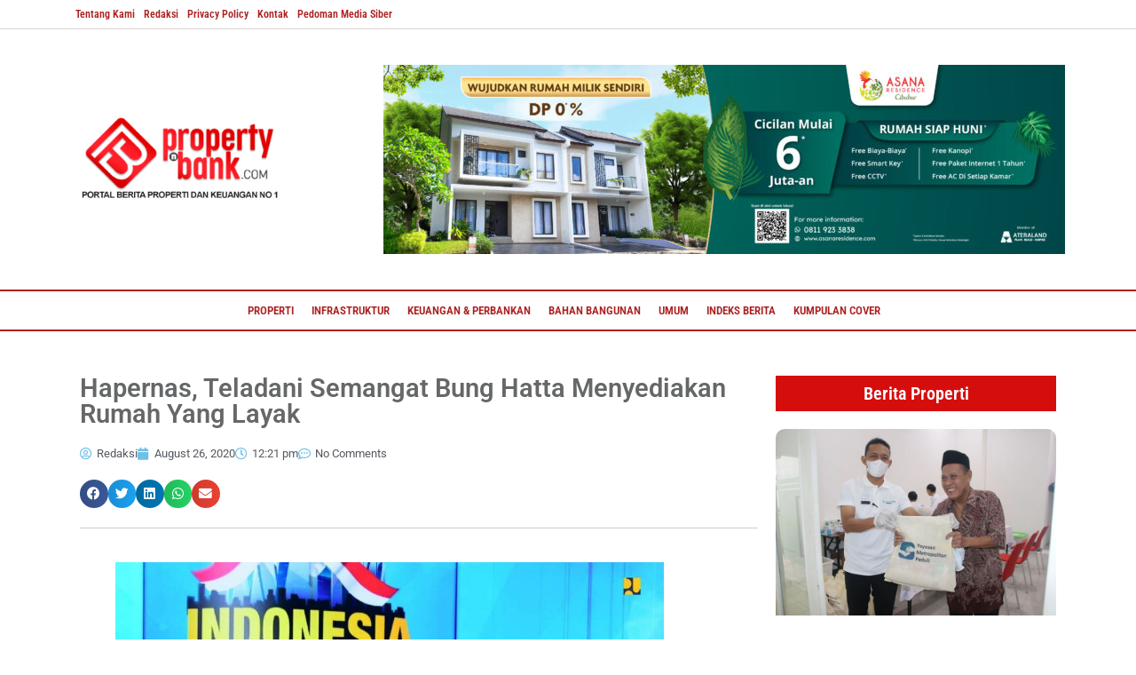

--- FILE ---
content_type: text/html; charset=UTF-8
request_url: https://www.propertynbank.com/hapernas-2020-teladani-semangat-bung-hatta-menyediakan-rumah-yang-layak/
body_size: 28405
content:
<!DOCTYPE html><html lang="en-US" prefix="og: https://ogp.me/ns#"><head><script data-no-optimize="1">var litespeed_docref=sessionStorage.getItem("litespeed_docref");litespeed_docref&&(Object.defineProperty(document,"referrer",{get:function(){return litespeed_docref}}),sessionStorage.removeItem("litespeed_docref"));</script> <meta charset="UTF-8" /><meta name="viewport" content="width=device-width, initial-scale=1" /><link rel="profile" href="http://gmpg.org/xfn/11" /><link rel="pingback" href="https://www.propertynbank.com/xmlrpc.php" /><title>Hapernas, Teladani Semangat Bung Hatta Menyediakan Rumah Yang Layak - Property &amp; Bank</title><meta name="description" content="NASIONAL - Kementerian PUPR menyatakan semangat dari Proklamator Republik Indonesia Mohammad Hatta untuk mendorong penyediaan rumah yang layak huni bagi"/><meta name="robots" content="follow, index, max-snippet:-1, max-video-preview:-1, max-image-preview:large"/><link rel="canonical" href="https://www.propertynbank.com/hapernas-2020-teladani-semangat-bung-hatta-menyediakan-rumah-yang-layak/" /><meta property="og:locale" content="en_US" /><meta property="og:type" content="article" /><meta property="og:title" content="Hapernas, Teladani Semangat Bung Hatta Menyediakan Rumah Yang Layak - Property &amp; Bank" /><meta property="og:description" content="NASIONAL - Kementerian PUPR menyatakan semangat dari Proklamator Republik Indonesia Mohammad Hatta untuk mendorong penyediaan rumah yang layak huni bagi" /><meta property="og:url" content="https://www.propertynbank.com/hapernas-2020-teladani-semangat-bung-hatta-menyediakan-rumah-yang-layak/" /><meta property="og:site_name" content="Property &amp; Bank" /><meta property="article:tag" content="berita nasional" /><meta property="article:tag" content="berita properti" /><meta property="article:tag" content="ditjen perumahan" /><meta property="article:tag" content="hapernas" /><meta property="article:tag" content="khalawi abdul hamid" /><meta property="article:tag" content="Menteri PUPR Basuki Hadimuljono" /><meta property="article:tag" content="PUPR" /><meta property="article:section" content="Properti" /><meta property="og:image" content="https://www.propertynbank.com/wp-content/uploads/2020/08/basuki-hadimuljono-1024x682.jpg" /><meta property="og:image:secure_url" content="https://www.propertynbank.com/wp-content/uploads/2020/08/basuki-hadimuljono-1024x682.jpg" /><meta property="og:image:alt" content="Hapernas, Teladani Semangat Bung Hatta Menyediakan Rumah Yang Layak" /><meta property="article:published_time" content="2020-08-26T12:21:16+07:00" /><meta name="twitter:card" content="summary_large_image" /><meta name="twitter:title" content="Hapernas, Teladani Semangat Bung Hatta Menyediakan Rumah Yang Layak - Property &amp; Bank" /><meta name="twitter:description" content="NASIONAL - Kementerian PUPR menyatakan semangat dari Proklamator Republik Indonesia Mohammad Hatta untuk mendorong penyediaan rumah yang layak huni bagi" /><meta name="twitter:image" content="https://www.propertynbank.com/wp-content/uploads/2020/08/basuki-hadimuljono-1024x682.jpg" /><meta name="twitter:label1" content="Written by" /><meta name="twitter:data1" content="Redaksi" /><meta name="twitter:label2" content="Time to read" /><meta name="twitter:data2" content="3 minutes" /> <script type="application/ld+json" class="rank-math-schema">{"@context":"https://schema.org","@graph":[{"@type":"Organization","@id":"https://www.propertynbank.com/#organization","name":"Property &amp; Bank","url":"https://www.propertynbank.com","logo":{"@type":"ImageObject","@id":"https://www.propertynbank.com/#logo","url":"https://www.propertynbank.com/wp-content/uploads/2025/01/cropped-logoicon.png","contentUrl":"https://www.propertynbank.com/wp-content/uploads/2025/01/cropped-logoicon.png","caption":"Property &amp; Bank","inLanguage":"en-US","width":"512","height":"512"}},{"@type":"WebSite","@id":"https://www.propertynbank.com/#website","url":"https://www.propertynbank.com","name":"Property &amp; Bank","alternateName":"P&amp;B","publisher":{"@id":"https://www.propertynbank.com/#organization"},"inLanguage":"en-US"},{"@type":"BreadcrumbList","@id":"https://www.propertynbank.com/hapernas-2020-teladani-semangat-bung-hatta-menyediakan-rumah-yang-layak/#breadcrumb","itemListElement":[{"@type":"ListItem","position":"1","item":{"@id":"https://www.propertynbank.com","name":"Home"}},{"@type":"ListItem","position":"2","item":{"@id":"https://www.propertynbank.com/hapernas-2020-teladani-semangat-bung-hatta-menyediakan-rumah-yang-layak/","name":"Hapernas, Teladani Semangat Bung Hatta Menyediakan Rumah Yang Layak"}}]},{"@type":"WebPage","@id":"https://www.propertynbank.com/hapernas-2020-teladani-semangat-bung-hatta-menyediakan-rumah-yang-layak/#webpage","url":"https://www.propertynbank.com/hapernas-2020-teladani-semangat-bung-hatta-menyediakan-rumah-yang-layak/","name":"Hapernas, Teladani Semangat Bung Hatta Menyediakan Rumah Yang Layak - Property &amp; Bank","datePublished":"2020-08-26T12:21:16+07:00","dateModified":"2020-08-26T12:21:16+07:00","isPartOf":{"@id":"https://www.propertynbank.com/#website"},"inLanguage":"en-US","breadcrumb":{"@id":"https://www.propertynbank.com/hapernas-2020-teladani-semangat-bung-hatta-menyediakan-rumah-yang-layak/#breadcrumb"}},{"@type":"Person","@id":"https://www.propertynbank.com/author/redaksi/","name":"Redaksi","url":"https://www.propertynbank.com/author/redaksi/","image":{"@type":"ImageObject","@id":"https://secure.gravatar.com/avatar/c6798d7fa04e7314f368a685180026223bf2ae5daebd8ee88976bbceaf2c9109?s=96&amp;d=mm&amp;r=g","url":"https://secure.gravatar.com/avatar/c6798d7fa04e7314f368a685180026223bf2ae5daebd8ee88976bbceaf2c9109?s=96&amp;d=mm&amp;r=g","caption":"Redaksi","inLanguage":"en-US"},"sameAs":["https://propertynbank.com/"],"worksFor":{"@id":"https://www.propertynbank.com/#organization"}},{"@type":"BlogPosting","headline":"Hapernas, Teladani Semangat Bung Hatta Menyediakan Rumah Yang Layak - Property &amp; Bank","datePublished":"2020-08-26T12:21:16+07:00","dateModified":"2020-08-26T12:21:16+07:00","author":{"@id":"https://www.propertynbank.com/author/redaksi/","name":"Redaksi"},"publisher":{"@id":"https://www.propertynbank.com/#organization"},"description":"NASIONAL - Kementerian PUPR menyatakan semangat dari Proklamator Republik Indonesia Mohammad Hatta untuk mendorong penyediaan rumah yang layak huni bagi","name":"Hapernas, Teladani Semangat Bung Hatta Menyediakan Rumah Yang Layak - Property &amp; Bank","@id":"https://www.propertynbank.com/hapernas-2020-teladani-semangat-bung-hatta-menyediakan-rumah-yang-layak/#richSnippet","isPartOf":{"@id":"https://www.propertynbank.com/hapernas-2020-teladani-semangat-bung-hatta-menyediakan-rumah-yang-layak/#webpage"},"inLanguage":"en-US","mainEntityOfPage":{"@id":"https://www.propertynbank.com/hapernas-2020-teladani-semangat-bung-hatta-menyediakan-rumah-yang-layak/#webpage"}}]}</script> <link rel='dns-prefetch' href='//www.googletagmanager.com' /><link rel="alternate" type="application/rss+xml" title="Property &amp; Bank &raquo; Feed" href="https://www.propertynbank.com/feed/" /><link rel="alternate" type="application/rss+xml" title="Property &amp; Bank &raquo; Comments Feed" href="https://www.propertynbank.com/comments/feed/" /><link rel="alternate" type="application/rss+xml" title="Property &amp; Bank &raquo; Hapernas, Teladani Semangat Bung Hatta Menyediakan Rumah Yang Layak Comments Feed" href="https://www.propertynbank.com/hapernas-2020-teladani-semangat-bung-hatta-menyediakan-rumah-yang-layak/feed/" /><link rel="alternate" title="oEmbed (JSON)" type="application/json+oembed" href="https://www.propertynbank.com/wp-json/oembed/1.0/embed?url=https%3A%2F%2Fwww.propertynbank.com%2Fhapernas-2020-teladani-semangat-bung-hatta-menyediakan-rumah-yang-layak%2F" /><link rel="alternate" title="oEmbed (XML)" type="text/xml+oembed" href="https://www.propertynbank.com/wp-json/oembed/1.0/embed?url=https%3A%2F%2Fwww.propertynbank.com%2Fhapernas-2020-teladani-semangat-bung-hatta-menyediakan-rumah-yang-layak%2F&#038;format=xml" /><link data-optimized="2" rel="stylesheet" href="https://www.propertynbank.com/wp-content/litespeed/css/144b4e035ec747fcfdeeee8d99d7d6fa.css?ver=1873a" /> <script type="litespeed/javascript" data-src="https://www.propertynbank.com/wp-includes/js/jquery/jquery.min.js?ver=3.7.1" id="jquery-core-js"></script> <link rel="https://api.w.org/" href="https://www.propertynbank.com/wp-json/" /><link rel="alternate" title="JSON" type="application/json" href="https://www.propertynbank.com/wp-json/wp/v2/posts/56384" /><link rel="EditURI" type="application/rsd+xml" title="RSD" href="https://www.propertynbank.com/xmlrpc.php?rsd" /><meta name="generator" content="WordPress 6.9" /><link rel='shortlink' href='https://www.propertynbank.com/?p=56384' /><meta name="generator" content="Site Kit by Google 1.164.0" /><link rel="icon" type="image/png" href="/wp-content/uploads/fbrfg/favicon-96x96.png" sizes="96x96" /><link rel="icon" type="image/svg+xml" href="/wp-content/uploads/fbrfg/favicon.svg" /><link rel="shortcut icon" href="/wp-content/uploads/fbrfg/favicon.ico" /><link rel="apple-touch-icon" sizes="180x180" href="/wp-content/uploads/fbrfg/apple-touch-icon.png" /><link rel="manifest" href="/wp-content/uploads/fbrfg/site.webmanifest" /><meta name="generator" content="Elementor 3.33.4; features: additional_custom_breakpoints; settings: css_print_method-external, google_font-enabled, font_display-auto"><link rel="icon" href="https://www.propertynbank.com/wp-content/uploads/2025/02/cropped-favicon-32x32.png" sizes="32x32" /><link rel="icon" href="https://www.propertynbank.com/wp-content/uploads/2025/02/cropped-favicon-192x192.png" sizes="192x192" /><link rel="apple-touch-icon" href="https://www.propertynbank.com/wp-content/uploads/2025/02/cropped-favicon-180x180.png" /><meta name="msapplication-TileImage" content="https://www.propertynbank.com/wp-content/uploads/2025/02/cropped-favicon-270x270.png" /></head><body class="wp-singular post-template-default single single-post postid-56384 single-format-standard wp-custom-logo wp-embed-responsive wp-theme-hello-elementor ehf-header ehf-footer ehf-template-hello-elementor ehf-stylesheet-hello-elementor hello-elementor-default elementor-default elementor-kit-4 elementor-page-67944"><div id="page" class="hfeed site"><header id="masthead" itemscope="itemscope" itemtype="https://schema.org/WPHeader"><p class="main-title bhf-hidden" itemprop="headline"><a href="https://www.propertynbank.com" title="Property &amp; Bank" rel="home">Property &amp; Bank</a></p><div data-elementor-type="wp-post" data-elementor-id="67704" class="elementor elementor-67704" data-elementor-post-type="elementor-hf"><section class="elementor-section elementor-top-section elementor-element elementor-element-b397a7e elementor-hidden-mobile elementor-section-boxed elementor-section-height-default elementor-section-height-default" data-id="b397a7e" data-element_type="section" data-settings="{&quot;background_background&quot;:&quot;classic&quot;}"><div class="elementor-container elementor-column-gap-default"><div class="elementor-column elementor-col-100 elementor-top-column elementor-element elementor-element-6a5f229" data-id="6a5f229" data-element_type="column"><div class="elementor-widget-wrap elementor-element-populated"><div class="elementor-element elementor-element-d6331a1 hfe-nav-menu__align-left hfe-submenu-icon-arrow hfe-submenu-animation-none hfe-link-redirect-child hfe-nav-menu__breakpoint-tablet elementor-widget elementor-widget-navigation-menu" data-id="d6331a1" data-element_type="widget" data-settings="{&quot;padding_horizontal_menu_item&quot;:{&quot;unit&quot;:&quot;px&quot;,&quot;size&quot;:5,&quot;sizes&quot;:[]},&quot;padding_vertical_menu_item&quot;:{&quot;unit&quot;:&quot;px&quot;,&quot;size&quot;:0,&quot;sizes&quot;:[]},&quot;menu_row_space&quot;:{&quot;unit&quot;:&quot;px&quot;,&quot;size&quot;:0,&quot;sizes&quot;:[]},&quot;padding_horizontal_menu_item_tablet&quot;:{&quot;unit&quot;:&quot;px&quot;,&quot;size&quot;:&quot;&quot;,&quot;sizes&quot;:[]},&quot;padding_horizontal_menu_item_mobile&quot;:{&quot;unit&quot;:&quot;px&quot;,&quot;size&quot;:&quot;&quot;,&quot;sizes&quot;:[]},&quot;padding_vertical_menu_item_tablet&quot;:{&quot;unit&quot;:&quot;px&quot;,&quot;size&quot;:&quot;&quot;,&quot;sizes&quot;:[]},&quot;padding_vertical_menu_item_mobile&quot;:{&quot;unit&quot;:&quot;px&quot;,&quot;size&quot;:&quot;&quot;,&quot;sizes&quot;:[]},&quot;menu_space_between&quot;:{&quot;unit&quot;:&quot;px&quot;,&quot;size&quot;:&quot;&quot;,&quot;sizes&quot;:[]},&quot;menu_space_between_tablet&quot;:{&quot;unit&quot;:&quot;px&quot;,&quot;size&quot;:&quot;&quot;,&quot;sizes&quot;:[]},&quot;menu_space_between_mobile&quot;:{&quot;unit&quot;:&quot;px&quot;,&quot;size&quot;:&quot;&quot;,&quot;sizes&quot;:[]},&quot;menu_row_space_tablet&quot;:{&quot;unit&quot;:&quot;px&quot;,&quot;size&quot;:&quot;&quot;,&quot;sizes&quot;:[]},&quot;menu_row_space_mobile&quot;:{&quot;unit&quot;:&quot;px&quot;,&quot;size&quot;:&quot;&quot;,&quot;sizes&quot;:[]},&quot;dropdown_border_radius&quot;:{&quot;unit&quot;:&quot;px&quot;,&quot;top&quot;:&quot;&quot;,&quot;right&quot;:&quot;&quot;,&quot;bottom&quot;:&quot;&quot;,&quot;left&quot;:&quot;&quot;,&quot;isLinked&quot;:true},&quot;dropdown_border_radius_tablet&quot;:{&quot;unit&quot;:&quot;px&quot;,&quot;top&quot;:&quot;&quot;,&quot;right&quot;:&quot;&quot;,&quot;bottom&quot;:&quot;&quot;,&quot;left&quot;:&quot;&quot;,&quot;isLinked&quot;:true},&quot;dropdown_border_radius_mobile&quot;:{&quot;unit&quot;:&quot;px&quot;,&quot;top&quot;:&quot;&quot;,&quot;right&quot;:&quot;&quot;,&quot;bottom&quot;:&quot;&quot;,&quot;left&quot;:&quot;&quot;,&quot;isLinked&quot;:true},&quot;width_dropdown_item&quot;:{&quot;unit&quot;:&quot;px&quot;,&quot;size&quot;:&quot;220&quot;,&quot;sizes&quot;:[]},&quot;width_dropdown_item_tablet&quot;:{&quot;unit&quot;:&quot;px&quot;,&quot;size&quot;:&quot;&quot;,&quot;sizes&quot;:[]},&quot;width_dropdown_item_mobile&quot;:{&quot;unit&quot;:&quot;px&quot;,&quot;size&quot;:&quot;&quot;,&quot;sizes&quot;:[]},&quot;padding_horizontal_dropdown_item&quot;:{&quot;unit&quot;:&quot;px&quot;,&quot;size&quot;:&quot;&quot;,&quot;sizes&quot;:[]},&quot;padding_horizontal_dropdown_item_tablet&quot;:{&quot;unit&quot;:&quot;px&quot;,&quot;size&quot;:&quot;&quot;,&quot;sizes&quot;:[]},&quot;padding_horizontal_dropdown_item_mobile&quot;:{&quot;unit&quot;:&quot;px&quot;,&quot;size&quot;:&quot;&quot;,&quot;sizes&quot;:[]},&quot;padding_vertical_dropdown_item&quot;:{&quot;unit&quot;:&quot;px&quot;,&quot;size&quot;:15,&quot;sizes&quot;:[]},&quot;padding_vertical_dropdown_item_tablet&quot;:{&quot;unit&quot;:&quot;px&quot;,&quot;size&quot;:&quot;&quot;,&quot;sizes&quot;:[]},&quot;padding_vertical_dropdown_item_mobile&quot;:{&quot;unit&quot;:&quot;px&quot;,&quot;size&quot;:&quot;&quot;,&quot;sizes&quot;:[]},&quot;distance_from_menu&quot;:{&quot;unit&quot;:&quot;px&quot;,&quot;size&quot;:&quot;&quot;,&quot;sizes&quot;:[]},&quot;distance_from_menu_tablet&quot;:{&quot;unit&quot;:&quot;px&quot;,&quot;size&quot;:&quot;&quot;,&quot;sizes&quot;:[]},&quot;distance_from_menu_mobile&quot;:{&quot;unit&quot;:&quot;px&quot;,&quot;size&quot;:&quot;&quot;,&quot;sizes&quot;:[]},&quot;toggle_size&quot;:{&quot;unit&quot;:&quot;px&quot;,&quot;size&quot;:&quot;&quot;,&quot;sizes&quot;:[]},&quot;toggle_size_tablet&quot;:{&quot;unit&quot;:&quot;px&quot;,&quot;size&quot;:&quot;&quot;,&quot;sizes&quot;:[]},&quot;toggle_size_mobile&quot;:{&quot;unit&quot;:&quot;px&quot;,&quot;size&quot;:&quot;&quot;,&quot;sizes&quot;:[]},&quot;toggle_border_width&quot;:{&quot;unit&quot;:&quot;px&quot;,&quot;size&quot;:&quot;&quot;,&quot;sizes&quot;:[]},&quot;toggle_border_width_tablet&quot;:{&quot;unit&quot;:&quot;px&quot;,&quot;size&quot;:&quot;&quot;,&quot;sizes&quot;:[]},&quot;toggle_border_width_mobile&quot;:{&quot;unit&quot;:&quot;px&quot;,&quot;size&quot;:&quot;&quot;,&quot;sizes&quot;:[]},&quot;toggle_border_radius&quot;:{&quot;unit&quot;:&quot;px&quot;,&quot;size&quot;:&quot;&quot;,&quot;sizes&quot;:[]},&quot;toggle_border_radius_tablet&quot;:{&quot;unit&quot;:&quot;px&quot;,&quot;size&quot;:&quot;&quot;,&quot;sizes&quot;:[]},&quot;toggle_border_radius_mobile&quot;:{&quot;unit&quot;:&quot;px&quot;,&quot;size&quot;:&quot;&quot;,&quot;sizes&quot;:[]}}" data-widget_type="navigation-menu.default"><div class="elementor-widget-container"><div class="hfe-nav-menu hfe-layout-horizontal hfe-nav-menu-layout horizontal hfe-pointer__none" data-layout="horizontal"><div role="button" class="hfe-nav-menu__toggle elementor-clickable" tabindex="0" aria-label="Menu Toggle">
<span class="screen-reader-text">Menu</span><div class="hfe-nav-menu-icon">
<i aria-hidden="true"  class="fas fa-align-justify"></i></div></div><nav class="hfe-nav-menu__layout-horizontal hfe-nav-menu__submenu-arrow" data-toggle-icon="&lt;i aria-hidden=&quot;true&quot; tabindex=&quot;0&quot; class=&quot;fas fa-align-justify&quot;&gt;&lt;/i&gt;" data-close-icon="&lt;i aria-hidden=&quot;true&quot; tabindex=&quot;0&quot; class=&quot;far fa-window-close&quot;&gt;&lt;/i&gt;" data-full-width="yes"><ul id="menu-1-d6331a1" class="hfe-nav-menu"><li id="menu-item-67692" class="menu-item menu-item-type-post_type menu-item-object-page parent hfe-creative-menu"><a href="https://www.propertynbank.com/tentang-kami/" class = "hfe-menu-item">Tentang Kami</a></li><li id="menu-item-67690" class="menu-item menu-item-type-post_type menu-item-object-page parent hfe-creative-menu"><a href="https://www.propertynbank.com/redaksi/" class = "hfe-menu-item">Redaksi</a></li><li id="menu-item-67687" class="menu-item menu-item-type-post_type menu-item-object-page menu-item-privacy-policy parent hfe-creative-menu"><a href="https://www.propertynbank.com/privacy-policy/" class = "hfe-menu-item">Privacy Policy</a></li><li id="menu-item-67688" class="menu-item menu-item-type-post_type menu-item-object-page parent hfe-creative-menu"><a href="https://www.propertynbank.com/kontak/" class = "hfe-menu-item">Kontak</a></li><li id="menu-item-67689" class="menu-item menu-item-type-post_type menu-item-object-page parent hfe-creative-menu"><a href="https://www.propertynbank.com/pedoman-media-siber/" class = "hfe-menu-item">Pedoman Media Siber</a></li></ul></nav></div></div></div></div></div></div></section><section class="elementor-section elementor-top-section elementor-element elementor-element-854bad0 elementor-section-boxed elementor-section-height-default elementor-section-height-default" data-id="854bad0" data-element_type="section" data-settings="{&quot;background_background&quot;:&quot;classic&quot;}"><div class="elementor-container elementor-column-gap-default"><div class="elementor-column elementor-col-50 elementor-top-column elementor-element elementor-element-ada3c4c" data-id="ada3c4c" data-element_type="column"><div class="elementor-widget-wrap elementor-element-populated"><div class="elementor-element elementor-element-0814030 elementor-widget elementor-widget-image" data-id="0814030" data-element_type="widget" data-widget_type="image.default"><div class="elementor-widget-container">
<a href="https://propertynbank.com/">
<img data-lazyloaded="1" src="[data-uri]" width="300" height="120" data-src="https://www.propertynbank.com/wp-content/uploads/2022/12/logopnb2025.png" class="attachment-medium size-medium wp-image-82031" alt="" />								</a></div></div></div></div><div class="elementor-column elementor-col-50 elementor-top-column elementor-element elementor-element-29e224a" data-id="29e224a" data-element_type="column"><div class="elementor-widget-wrap elementor-element-populated"><div class="elementor-element elementor-element-59cd07e elementor-widget elementor-widget-image" data-id="59cd07e" data-element_type="widget" data-widget_type="image.default"><div class="elementor-widget-container">
<a href="https://asanaresidence.com/">
<img data-lazyloaded="1" src="[data-uri]" loading="lazy" width="768" height="213" data-src="https://www.propertynbank.com/wp-content/uploads/2022/12/Property-and-Bank-AR-Banner-01-768x213.jpg" class="attachment-medium_large size-medium_large wp-image-84850" alt="" data-srcset="https://www.propertynbank.com/wp-content/uploads/2022/12/Property-and-Bank-AR-Banner-01-768x213.jpg 768w, https://www.propertynbank.com/wp-content/uploads/2022/12/Property-and-Bank-AR-Banner-01-300x83.jpg 300w, https://www.propertynbank.com/wp-content/uploads/2022/12/Property-and-Bank-AR-Banner-01-1024x284.jpg 1024w, https://www.propertynbank.com/wp-content/uploads/2022/12/Property-and-Bank-AR-Banner-01-1536x426.jpg 1536w, https://www.propertynbank.com/wp-content/uploads/2022/12/Property-and-Bank-AR-Banner-01-2048x569.jpg 2048w" data-sizes="(max-width: 768px) 100vw, 768px" />								</a></div></div></div></div></div></section><section class="elementor-section elementor-top-section elementor-element elementor-element-7e9907b elementor-section-boxed elementor-section-height-default elementor-section-height-default" data-id="7e9907b" data-element_type="section" data-settings="{&quot;background_background&quot;:&quot;classic&quot;}"><div class="elementor-container elementor-column-gap-no"><div class="elementor-column elementor-col-100 elementor-top-column elementor-element elementor-element-c4aa74b" data-id="c4aa74b" data-element_type="column"><div class="elementor-widget-wrap elementor-element-populated"><div class="elementor-element elementor-element-7f4ee6a hfe-nav-menu__align-center hfe-submenu-icon-arrow hfe-submenu-animation-none hfe-link-redirect-child hfe-nav-menu__breakpoint-tablet elementor-widget elementor-widget-navigation-menu" data-id="7f4ee6a" data-element_type="widget" data-settings="{&quot;padding_horizontal_menu_item&quot;:{&quot;unit&quot;:&quot;px&quot;,&quot;size&quot;:10,&quot;sizes&quot;:[]},&quot;menu_row_space&quot;:{&quot;unit&quot;:&quot;px&quot;,&quot;size&quot;:0,&quot;sizes&quot;:[]},&quot;menu_space_between&quot;:{&quot;unit&quot;:&quot;px&quot;,&quot;size&quot;:0,&quot;sizes&quot;:[]},&quot;padding_horizontal_menu_item_tablet&quot;:{&quot;unit&quot;:&quot;px&quot;,&quot;size&quot;:&quot;&quot;,&quot;sizes&quot;:[]},&quot;padding_horizontal_menu_item_mobile&quot;:{&quot;unit&quot;:&quot;px&quot;,&quot;size&quot;:&quot;&quot;,&quot;sizes&quot;:[]},&quot;padding_vertical_menu_item&quot;:{&quot;unit&quot;:&quot;px&quot;,&quot;size&quot;:15,&quot;sizes&quot;:[]},&quot;padding_vertical_menu_item_tablet&quot;:{&quot;unit&quot;:&quot;px&quot;,&quot;size&quot;:&quot;&quot;,&quot;sizes&quot;:[]},&quot;padding_vertical_menu_item_mobile&quot;:{&quot;unit&quot;:&quot;px&quot;,&quot;size&quot;:&quot;&quot;,&quot;sizes&quot;:[]},&quot;menu_space_between_tablet&quot;:{&quot;unit&quot;:&quot;px&quot;,&quot;size&quot;:&quot;&quot;,&quot;sizes&quot;:[]},&quot;menu_space_between_mobile&quot;:{&quot;unit&quot;:&quot;px&quot;,&quot;size&quot;:&quot;&quot;,&quot;sizes&quot;:[]},&quot;menu_row_space_tablet&quot;:{&quot;unit&quot;:&quot;px&quot;,&quot;size&quot;:&quot;&quot;,&quot;sizes&quot;:[]},&quot;menu_row_space_mobile&quot;:{&quot;unit&quot;:&quot;px&quot;,&quot;size&quot;:&quot;&quot;,&quot;sizes&quot;:[]},&quot;dropdown_border_radius&quot;:{&quot;unit&quot;:&quot;px&quot;,&quot;top&quot;:&quot;&quot;,&quot;right&quot;:&quot;&quot;,&quot;bottom&quot;:&quot;&quot;,&quot;left&quot;:&quot;&quot;,&quot;isLinked&quot;:true},&quot;dropdown_border_radius_tablet&quot;:{&quot;unit&quot;:&quot;px&quot;,&quot;top&quot;:&quot;&quot;,&quot;right&quot;:&quot;&quot;,&quot;bottom&quot;:&quot;&quot;,&quot;left&quot;:&quot;&quot;,&quot;isLinked&quot;:true},&quot;dropdown_border_radius_mobile&quot;:{&quot;unit&quot;:&quot;px&quot;,&quot;top&quot;:&quot;&quot;,&quot;right&quot;:&quot;&quot;,&quot;bottom&quot;:&quot;&quot;,&quot;left&quot;:&quot;&quot;,&quot;isLinked&quot;:true},&quot;width_dropdown_item&quot;:{&quot;unit&quot;:&quot;px&quot;,&quot;size&quot;:&quot;220&quot;,&quot;sizes&quot;:[]},&quot;width_dropdown_item_tablet&quot;:{&quot;unit&quot;:&quot;px&quot;,&quot;size&quot;:&quot;&quot;,&quot;sizes&quot;:[]},&quot;width_dropdown_item_mobile&quot;:{&quot;unit&quot;:&quot;px&quot;,&quot;size&quot;:&quot;&quot;,&quot;sizes&quot;:[]},&quot;padding_horizontal_dropdown_item&quot;:{&quot;unit&quot;:&quot;px&quot;,&quot;size&quot;:&quot;&quot;,&quot;sizes&quot;:[]},&quot;padding_horizontal_dropdown_item_tablet&quot;:{&quot;unit&quot;:&quot;px&quot;,&quot;size&quot;:&quot;&quot;,&quot;sizes&quot;:[]},&quot;padding_horizontal_dropdown_item_mobile&quot;:{&quot;unit&quot;:&quot;px&quot;,&quot;size&quot;:&quot;&quot;,&quot;sizes&quot;:[]},&quot;padding_vertical_dropdown_item&quot;:{&quot;unit&quot;:&quot;px&quot;,&quot;size&quot;:15,&quot;sizes&quot;:[]},&quot;padding_vertical_dropdown_item_tablet&quot;:{&quot;unit&quot;:&quot;px&quot;,&quot;size&quot;:&quot;&quot;,&quot;sizes&quot;:[]},&quot;padding_vertical_dropdown_item_mobile&quot;:{&quot;unit&quot;:&quot;px&quot;,&quot;size&quot;:&quot;&quot;,&quot;sizes&quot;:[]},&quot;distance_from_menu&quot;:{&quot;unit&quot;:&quot;px&quot;,&quot;size&quot;:&quot;&quot;,&quot;sizes&quot;:[]},&quot;distance_from_menu_tablet&quot;:{&quot;unit&quot;:&quot;px&quot;,&quot;size&quot;:&quot;&quot;,&quot;sizes&quot;:[]},&quot;distance_from_menu_mobile&quot;:{&quot;unit&quot;:&quot;px&quot;,&quot;size&quot;:&quot;&quot;,&quot;sizes&quot;:[]},&quot;toggle_size&quot;:{&quot;unit&quot;:&quot;px&quot;,&quot;size&quot;:&quot;&quot;,&quot;sizes&quot;:[]},&quot;toggle_size_tablet&quot;:{&quot;unit&quot;:&quot;px&quot;,&quot;size&quot;:&quot;&quot;,&quot;sizes&quot;:[]},&quot;toggle_size_mobile&quot;:{&quot;unit&quot;:&quot;px&quot;,&quot;size&quot;:&quot;&quot;,&quot;sizes&quot;:[]},&quot;toggle_border_width&quot;:{&quot;unit&quot;:&quot;px&quot;,&quot;size&quot;:&quot;&quot;,&quot;sizes&quot;:[]},&quot;toggle_border_width_tablet&quot;:{&quot;unit&quot;:&quot;px&quot;,&quot;size&quot;:&quot;&quot;,&quot;sizes&quot;:[]},&quot;toggle_border_width_mobile&quot;:{&quot;unit&quot;:&quot;px&quot;,&quot;size&quot;:&quot;&quot;,&quot;sizes&quot;:[]},&quot;toggle_border_radius&quot;:{&quot;unit&quot;:&quot;px&quot;,&quot;size&quot;:&quot;&quot;,&quot;sizes&quot;:[]},&quot;toggle_border_radius_tablet&quot;:{&quot;unit&quot;:&quot;px&quot;,&quot;size&quot;:&quot;&quot;,&quot;sizes&quot;:[]},&quot;toggle_border_radius_mobile&quot;:{&quot;unit&quot;:&quot;px&quot;,&quot;size&quot;:&quot;&quot;,&quot;sizes&quot;:[]}}" data-widget_type="navigation-menu.default"><div class="elementor-widget-container"><div class="hfe-nav-menu hfe-layout-horizontal hfe-nav-menu-layout horizontal hfe-pointer__none" data-layout="horizontal"><div role="button" class="hfe-nav-menu__toggle elementor-clickable" tabindex="0" aria-label="Menu Toggle">
<span class="screen-reader-text">Menu</span><div class="hfe-nav-menu-icon">
<i aria-hidden="true"  class="fas fa-align-justify"></i></div></div><nav class="hfe-nav-menu__layout-horizontal hfe-nav-menu__submenu-arrow" data-toggle-icon="&lt;i aria-hidden=&quot;true&quot; tabindex=&quot;0&quot; class=&quot;fas fa-align-justify&quot;&gt;&lt;/i&gt;" data-close-icon="&lt;i aria-hidden=&quot;true&quot; tabindex=&quot;0&quot; class=&quot;far fa-window-close&quot;&gt;&lt;/i&gt;" data-full-width="yes"><ul id="menu-1-7f4ee6a" class="hfe-nav-menu"><li id="menu-item-67696" class="menu-item menu-item-type-taxonomy menu-item-object-category current-post-ancestor current-menu-parent current-post-parent parent hfe-creative-menu"><a href="https://www.propertynbank.com/category/properti/" class = "hfe-menu-item">Properti</a></li><li id="menu-item-67694" class="menu-item menu-item-type-taxonomy menu-item-object-category parent hfe-creative-menu"><a href="https://www.propertynbank.com/category/infrastruktur/" class = "hfe-menu-item">Infrastruktur</a></li><li id="menu-item-67695" class="menu-item menu-item-type-taxonomy menu-item-object-category parent hfe-creative-menu"><a href="https://www.propertynbank.com/category/keuangan-perbankan/" class = "hfe-menu-item">Keuangan &amp; Perbankan</a></li><li id="menu-item-67693" class="menu-item menu-item-type-taxonomy menu-item-object-category parent hfe-creative-menu"><a href="https://www.propertynbank.com/category/bahan-bangunan/" class = "hfe-menu-item">Bahan Bangunan</a></li><li id="menu-item-83300" class="menu-item menu-item-type-taxonomy menu-item-object-category parent hfe-creative-menu"><a href="https://www.propertynbank.com/category/umum/" class = "hfe-menu-item">Umum</a></li><li id="menu-item-86316" class="menu-item menu-item-type-post_type menu-item-object-page parent hfe-creative-menu"><a href="https://www.propertynbank.com/indeks-berita/" class = "hfe-menu-item">Indeks Berita</a></li><li id="menu-item-72068" class="menu-item menu-item-type-custom menu-item-object-custom menu-item-has-children parent hfe-has-submenu hfe-creative-menu"><div class="hfe-has-submenu-container" tabindex="0" role="button" aria-haspopup="true" aria-expanded="false"><a href="#" class = "hfe-menu-item">Kumpulan Cover<span class='hfe-menu-toggle sub-arrow hfe-menu-child-0'><i class='fa'></i></span></a></div><ul class="sub-menu"><li id="menu-item-72071" class="menu-item menu-item-type-post_type menu-item-object-page hfe-creative-menu"><a href="https://www.propertynbank.com/kumpulan-cover-2017/" class = "hfe-sub-menu-item">Kumpulan Cover 2017</a></li><li id="menu-item-72070" class="menu-item menu-item-type-post_type menu-item-object-page hfe-creative-menu"><a href="https://www.propertynbank.com/kumpulan-cover-2018/" class = "hfe-sub-menu-item">Kumpulan Cover 2018</a></li><li id="menu-item-72069" class="menu-item menu-item-type-post_type menu-item-object-page hfe-creative-menu"><a href="https://www.propertynbank.com/kumpulan-cover-2020/" class = "hfe-sub-menu-item">Kumpulan Cover 2019</a></li><li id="menu-item-72124" class="menu-item menu-item-type-post_type menu-item-object-page hfe-creative-menu"><a href="https://www.propertynbank.com/kumpulan-cover-2019/" class = "hfe-sub-menu-item">Kumpulan Cover 2020</a></li><li id="menu-item-72136" class="menu-item menu-item-type-post_type menu-item-object-page hfe-creative-menu"><a href="https://www.propertynbank.com/kumpulan-cover-2021/" class = "hfe-sub-menu-item">Kumpulan Cover 2021</a></li><li id="menu-item-72163" class="menu-item menu-item-type-post_type menu-item-object-page hfe-creative-menu"><a href="https://www.propertynbank.com/kumpulan-cover-2022/" class = "hfe-sub-menu-item">Kumpulan Cover 2022</a></li><li id="menu-item-72192" class="menu-item menu-item-type-post_type menu-item-object-page hfe-creative-menu"><a href="https://www.propertynbank.com/kumpulan-cover-2023/" class = "hfe-sub-menu-item">Kumpulan Cover 2023</a></li><li id="menu-item-86343" class="menu-item menu-item-type-post_type menu-item-object-page hfe-creative-menu"><a href="https://www.propertynbank.com/kumpulan-cover-2025/" class = "hfe-sub-menu-item">Kumpulan Cover 2025</a></li></ul></li></ul></nav></div></div></div></div></div></div></section></div></header><div data-elementor-type="single-post" data-elementor-id="67944" class="elementor elementor-67944 elementor-location-single post-56384 post type-post status-publish format-standard has-post-thumbnail hentry category-properti tag-berita-nasional tag-berita-properti tag-ditjen-perumahan tag-hapernas tag-khalawi-abdul-hamid tag-menteri-pupr-basuki-hadimuljono tag-pupr" data-elementor-post-type="elementor_library"><section class="elementor-section elementor-top-section elementor-element elementor-element-84757a8 elementor-section-boxed elementor-section-height-default elementor-section-height-default" data-id="84757a8" data-element_type="section"><div class="elementor-container elementor-column-gap-default"><div class="elementor-column elementor-col-100 elementor-top-column elementor-element elementor-element-1d3948a" data-id="1d3948a" data-element_type="column"><div class="elementor-widget-wrap elementor-element-populated"><section class="elementor-section elementor-inner-section elementor-element elementor-element-cd768cc elementor-section-full_width elementor-section-height-default elementor-section-height-default" data-id="cd768cc" data-element_type="section"><div class="elementor-container elementor-column-gap-default"><div class="elementor-column elementor-col-50 elementor-inner-column elementor-element elementor-element-8766ebe" data-id="8766ebe" data-element_type="column"><div class="elementor-widget-wrap elementor-element-populated"><div class="elementor-element elementor-element-f5afb29 elementor-widget elementor-widget-theme-post-title elementor-page-title elementor-widget-heading" data-id="f5afb29" data-element_type="widget" data-widget_type="theme-post-title.default"><div class="elementor-widget-container"><h1 class="elementor-heading-title elementor-size-default">Hapernas, Teladani Semangat Bung Hatta Menyediakan Rumah Yang Layak</h1></div></div><div class="elementor-element elementor-element-c2c8848 elementor-align-left elementor-widget elementor-widget-post-info" data-id="c2c8848" data-element_type="widget" data-widget_type="post-info.default"><div class="elementor-widget-container"><ul class="elementor-inline-items elementor-icon-list-items elementor-post-info"><li class="elementor-icon-list-item elementor-repeater-item-d630869 elementor-inline-item" itemprop="author">
<a href="https://www.propertynbank.com/author/redaksi/">
<span class="elementor-icon-list-icon">
<i aria-hidden="true" class="far fa-user-circle"></i>							</span>
<span class="elementor-icon-list-text elementor-post-info__item elementor-post-info__item--type-author">
Redaksi					</span>
</a></li><li class="elementor-icon-list-item elementor-repeater-item-ea09cdf elementor-inline-item" itemprop="datePublished">
<a href="https://www.propertynbank.com/2020/08/26/">
<span class="elementor-icon-list-icon">
<i aria-hidden="true" class="fas fa-calendar"></i>							</span>
<span class="elementor-icon-list-text elementor-post-info__item elementor-post-info__item--type-date">
<time>August 26, 2020</time>					</span>
</a></li><li class="elementor-icon-list-item elementor-repeater-item-a9b2592 elementor-inline-item">
<span class="elementor-icon-list-icon">
<i aria-hidden="true" class="far fa-clock"></i>							</span>
<span class="elementor-icon-list-text elementor-post-info__item elementor-post-info__item--type-time">
<time>12:21 pm</time>					</span></li><li class="elementor-icon-list-item elementor-repeater-item-8f107f9 elementor-inline-item" itemprop="commentCount">
<a href="https://www.propertynbank.com/hapernas-2020-teladani-semangat-bung-hatta-menyediakan-rumah-yang-layak/#respond">
<span class="elementor-icon-list-icon">
<i aria-hidden="true" class="far fa-comment-dots"></i>							</span>
<span class="elementor-icon-list-text elementor-post-info__item elementor-post-info__item--type-comments">
No Comments					</span>
</a></li></ul></div></div><div class="elementor-element elementor-element-32250bf elementor-share-buttons--view-icon elementor-share-buttons--shape-circle elementor-share-buttons--skin-gradient elementor-grid-0 elementor-share-buttons--color-official elementor-widget elementor-widget-share-buttons" data-id="32250bf" data-element_type="widget" data-widget_type="share-buttons.default"><div class="elementor-widget-container"><div class="elementor-grid" role="list"><div class="elementor-grid-item" role="listitem"><div class="elementor-share-btn elementor-share-btn_facebook" role="button" tabindex="0" aria-label="Share on facebook">
<span class="elementor-share-btn__icon">
<i class="fab fa-facebook" aria-hidden="true"></i>							</span></div></div><div class="elementor-grid-item" role="listitem"><div class="elementor-share-btn elementor-share-btn_twitter" role="button" tabindex="0" aria-label="Share on twitter">
<span class="elementor-share-btn__icon">
<i class="fab fa-twitter" aria-hidden="true"></i>							</span></div></div><div class="elementor-grid-item" role="listitem"><div class="elementor-share-btn elementor-share-btn_linkedin" role="button" tabindex="0" aria-label="Share on linkedin">
<span class="elementor-share-btn__icon">
<i class="fab fa-linkedin" aria-hidden="true"></i>							</span></div></div><div class="elementor-grid-item" role="listitem"><div class="elementor-share-btn elementor-share-btn_whatsapp" role="button" tabindex="0" aria-label="Share on whatsapp">
<span class="elementor-share-btn__icon">
<i class="fab fa-whatsapp" aria-hidden="true"></i>							</span></div></div><div class="elementor-grid-item" role="listitem"><div class="elementor-share-btn elementor-share-btn_email" role="button" tabindex="0" aria-label="Share on email">
<span class="elementor-share-btn__icon">
<i class="fas fa-envelope" aria-hidden="true"></i>							</span></div></div></div></div></div><div class="elementor-element elementor-element-3263546 elementor-widget-divider--view-line elementor-widget elementor-widget-divider" data-id="3263546" data-element_type="widget" data-widget_type="divider.default"><div class="elementor-widget-container"><div class="elementor-divider">
<span class="elementor-divider-separator">
</span></div></div></div><div class="elementor-element elementor-element-05b05bf elementor-widget elementor-widget-theme-post-content" data-id="05b05bf" data-element_type="widget" data-widget_type="theme-post-content.default"><div class="elementor-widget-container"><figure id="attachment_56325" aria-describedby="caption-attachment-56325" style="width: 618px" class="wp-caption aligncenter"><img data-lazyloaded="1" src="[data-uri]" fetchpriority="high" fetchpriority="high" decoding="async" class="size-large wp-image-56325" data-src="https://www.propertynbank.com/wp-content/uploads/2020/08/basuki-hadimuljono-1024x682.jpg" alt="Menteri PUPR Basuki Hadimuljono" width="618" height="412" /><figcaption id="caption-attachment-56325" class="wp-caption-text">Menteri PUPR Basuki Hadimuljono</figcaption></figure><p><a href="https://www.propertynbank.com/"><strong>NASIONAL</strong> </a>&#8211; Kementerian <a href="https://www.propertynbank.com/kementerian-pupr-bedah-279-rtlh-di-teluk-bintuni-senilai-rp-585-miliar/"><strong>PUPR</strong> </a>menyatakan semangat dari Proklamator Republik Indonesia Mohammad Hatta untuk mendorong penyediaan rumah yang layak huni bagi masyarakat Indonesia harus diteladani. Hal itu dikarenakan pembangunan rumah yang layak huni akan mendorong peningkatan kesejahteraan serta menjaga stabilitas perekonomian nasional dan membuka lapangan pekerjaan bagi masyarakat.</p><p>“Peringatan Hari Perumahan Nasional (<a href="https://www.propertynbank.com/tag/hapernas/"><strong>Hapernas</strong></a>) di peringati setiap tahun guna mengingatkan nasehat dari Bapak Perumahan Indonesia yakni Bung Hatta bahwa penyediaan perumahan bagi masyarakat sangat penting untuk dilaksanakan,” ujar <a href="https://www.propertynbank.com/menteri-basuki-belanja-infrastruktur-pupr-digenjot-di-kuartal-ketiga-2020/"><strong>Menteri PUPR Basuki Hadimuljono</strong></a> di Jakarta, Selasa (25/8/2020).</p><p>[irp]</p><p>Menurut Basuki Hadimuljono, penyediaan papan sudah  dipikirkan oleh para pendiri bangsa Indonesia pada Kongres Perumahan Rakyat Sehat di Bandung pada tanggal 25 – 30 Agustus 1950 lalu. Urusan penyediaan papan ini berdasarkan pemikiran Bung Hatta akan diselesaikan dalam jangka waktu 100 tahun. Untuk itu, pemerintah menetapkan tanggal 25 Agustus diperingati sebagai Hari Perumahan Nasional (Hapernas).</p><p>“Ada tiga hal utama yang harus dipenuhi selain sandang dan pangan yakni papan. Masalah sandang dan pangan sudah terpenuhi tapi untuk penyediaan perumahan nasional harus kita tingkatkan pelayanannya. Masyarakat berhak atas hunian yang layak dan berkualitas,” terangnya.</p><p>[irp]</p><div class="baca-lagi-container"><span class="baca-lagi-label">Baca Juga: </span><a href="https://www.propertynbank.com/lamudi-dapat-suntikan-dana-16-juta-euro/" title="Lamudi Dapat Suntikan Dana 16 Juta Euro">Lamudi Dapat Suntikan Dana 16 Juta Euro</a></div></p><p>Sementara itu, <a href="https://www.propertynbank.com/tag/khalawi-abdul-hamid/"><strong>Direktur Jenderal Perumahan Kementerian PUPR Khalawi Abdul Hamid</strong></a> usai melaksanakan Ziarah ke Makam Bung Hatta di TPU Tanah Kusir, Jakarta, Selasa (25/8/2020) mengungkapkan, para pemangku kepentingan bidang perumahan harus meneladani semangat Bung Hatta yang juga sebagai Bapak Perumahan Indonesia untuk mendorong pembangunan rumahn untuk masyarakat di Indonesia,&#8221; ujar</p><p>Pada kegiatan tersebut juga dihadiri perwakilan keluarga Bung Hatta yakni Meutia Hatta, Gemala Hatta, dan Halida Hatta serta sejumlah pejabat Eselon II dan III di lingkungan Kementerian PUPR. Selain itu, juga dilaksanakan doa bersama serta tabur bunga di pusara makam Bung Hatta.</p><p>Khalawi menerangkan, berdasarkan arahan Menteri PUPR Basuki Hadimuljono, pemerintah melalui Kementerian PUPR akan terus berupaya meningkatkan kesejahteraan masyarakat melalui pembangunan infrastruktur dan perumahan. Hal tersebut dilaksanakan karena pembangunan perumahan saat ini sangat dibutuhkan oleh masyarakat Indonesia.</p><p>[irp]</p><p>Pada kesempatan itu, Khalawi menerangkan bahwa Bung Hatta sangat peduli dengan permasalahan dan perkembangan perumahan di Indonesia. Hal ini dapat dilihat dari kutipan sambutan Bung Hatta pada Kongres Perumahan Rakyat Sehat di Bandung pada tanggal 25 – 30 Agustus 1950, yang menyatakan bahwa “cita-cita untuk terselenggaranya kebutuhan perumahan rakyat bukan mustahil apabila kita sungguh-sungguh mau dengan penuh kepercayaan, semua pasti bisa”.</p><figure id="attachment_56385" aria-describedby="caption-attachment-56385" style="width: 618px" class="wp-caption aligncenter"><img data-lazyloaded="1" src="[data-uri]" decoding="async" class="size-large wp-image-56385" data-src="https://www.propertynbank.com/wp-content/uploads/2020/08/khalawi-ke-makam-bung-hatta-1024x498.jpg" alt="khalawi" width="618" height="301" /><figcaption id="caption-attachment-56385" class="wp-caption-text">Peringati Hapernas 2020, Direktur Jenderal Perumahan Kementerian PUPR Khalawi Abdul Hamid usai melaksanakan Ziarah ke Makam Bung Hatta di TPU Tanah Kusir</figcaption></figure><p>Pemikiran beliau tersebut menegaskan bahwa rakyat berhak mendapatkan rumah apabila ada itikad baik dari semua pihak. Hal ini selaras dengan amanat UUD 1945 pasal 28H ayat (1) yang berbunyi “Setiap orang berhak hidup sejahtera lahir batin, bertempat tinggal, mendapatkan lingkungan hidup yang baik dan sehat serta berhak memperoleh pelayanan kesehatan,” terangnya.</p><div class="baca-lagi-container"><span class="baca-lagi-label">Baca Juga: </span><a href="https://www.propertynbank.com/kuartal-i-2017-as-group-siapkan-enam-proyek/" title="Kuartal I 2017, AS Group Siapkan Enam Proyek">Kuartal I 2017, AS Group Siapkan Enam Proyek</a></div></p><p>[irp]</p><p>Lebih lanjut, Khalawi menerangkan, melalui Peringatan Hari Perumahan Nasional ini diharapkan dapat lebih mendorong kesadaran dari seluruh pemangku kepentingan bidang perumahan tentang arti pentingnya pemenuhan hunian yang layak untuk seluruh masyarakat Indonesia. Selain itu, kita semua harus bekerja lebih keras, bergerak lebih cepat dan bertindak lebih tepat agar cita-cita Bung Hatta dapat segera diwujudkan.</p><p>Perjuangan Bung Hatta yang mengupayakan kesejahteraan rakyat melalui pemikiran-pemikiran beliau di bidang perumahan merupakan suri teladan bagi kita generasi penerus. Semangat juang Beliau semasa hidupnya, menjadi motivasi bagi kita untuk terus bekerja keras dan berperan aktif dalam penyelenggaraan perumahan demi terwujudnya masyarakat Indonesia yang sejahtera.</p><p>[irp]</p><p>“Kementerian PUPR menyampaikan penghargaan dan terima kasih atas sumbangsih pemikiran almarhum Bung Hatta yang menjadi penyemangat bagi kami dalam penyelenggaraan perumahan di Indonesia. Kami segenap insan PUPR senantiasa mendoakan agar Beliau mendapatkan tempat terbaik di sisi Allah SWT. Beliau merupakan salah satu putra terbaik bangsa, jasa dan perjuangan Beliau tidak akan lekang oleh  waktu, dan akan selalu dikenang dalam hati dan sanubari seluruh rakyat Indonesia,” tandasnya.</p><p>Sebagai informasi, tema yang diangkat dalam Peringatan Hapernas tahun 2020 adalah Rumah #1 (Rumah Pertama) dimana pemerintah ingin agar setiap warga negara Indonesia memiliki rumah pertamanya yang sesuai impiannya serta mewujudkan keluarga-keluarga Indonesia yang sejahtera. Pembangunan perumahan yang di dukung dengan infrastruktur yang baik merupakan bentuk kolaborasi yang tepat guna meningkatkan kesejahteraan masyarakat.</p></div></div><div class="elementor-element elementor-element-edb75fd elementor-widget-divider--view-line elementor-widget elementor-widget-divider" data-id="edb75fd" data-element_type="widget" data-widget_type="divider.default"><div class="elementor-widget-container"><div class="elementor-divider">
<span class="elementor-divider-separator">
</span></div></div></div><div class="elementor-element elementor-element-13c53e3 elementor-widget elementor-widget-post-comments" data-id="13c53e3" data-element_type="widget" data-widget_type="post-comments.theme_comments"><div class="elementor-widget-container"><section id="comments" class="comments-area"><h2 class="title-comments">
0 Responses</h2><ol class="comment-list"><li id="comment-631" class="comment even thread-even depth-1"><article id="div-comment-631" class="comment-body"><footer class="comment-meta"><div class="comment-author vcard">
<img data-lazyloaded="1" src="[data-uri]" alt='' data-src='https://secure.gravatar.com/avatar/b938f85348c15f05768f6f797afd885fd5c304b1cd4392ab28d9b13ae415a09a?s=42&#038;d=mm&#038;r=g' data-srcset='https://secure.gravatar.com/avatar/b938f85348c15f05768f6f797afd885fd5c304b1cd4392ab28d9b13ae415a09a?s=84&#038;d=mm&#038;r=g 2x' class='avatar avatar-42 photo' height='42' width='42' decoding='async'/>						<b class="fn">Awaludin</b> <span class="says">says:</span></div><div class="comment-metadata">
<a href="https://www.propertynbank.com/hapernas-2020-teladani-semangat-bung-hatta-menyediakan-rumah-yang-layak/#comment-631"><time datetime="2020-08-27T17:26:20+07:00">August 27, 2020 at 5:26 pm</time></a></div></footer><div class="comment-content"><p>Semangat bung Hatta telah dicederai dalam kasus Ratusan Konsumen Violet Garden, yang mewujudkan mimpinya membeli rumah di perumahan Violet Garden, dimana Developer PT. Nusuno Karya telah menunjuk kerjasama dengan Bank BTN dan BRI selaku bank pemberi kredit KPR bagi konsumen di Violet Garden. Warga sudah mencicil rumah sejak 9 tahun lalu, dan bahkan tidak sedikit yang sudah melunasi, ternyata hasilnya zoonk&#8230; BRI dan BTN tidak memegang sertifikatnya, karena ternyata sertifikatnya diketahui warga 5 tahun lalu sudah berada di Maybank, dimana telah dijaminkan oleh developer tanpa sepengetahuan warga. Saat ini developer sudah pailit. Kami harapkan adanya keadilan dan tanggung jawabnya Developer serta Bank yang telah mencairkan kreditnya.<br />
Saat ini ratusan warga resah karena terancam di sita oleh kurator atas pailitnya Developer. Namun tetap saja pihak bank terutama BTN masih melakukan penagihan cicilannya hingga mendatangkan Debt Collector ke rumah kami.</p><p>Harus ada perubahan stop mata rantai praktek perumahan seperti ini yang merugikan konsumen warga negara indonesia yang sudah menaruh harapan penuh terhadap Bank Milik Negara untuk mendapatkan rumah layak seperti impian Bung Hatta.</p><p>#NEGARAHARUSHADIR</p></div><div class="reply"><a rel="nofollow" class="comment-reply-link" href="#comment-631" data-commentid="631" data-postid="56384" data-belowelement="div-comment-631" data-respondelement="respond" data-replyto="Reply to Awaludin" aria-label="Reply to Awaludin">Reply</a></div></article></li></ol><div id="respond" class="comment-respond"><h2 id="reply-title" class="comment-reply-title">Leave a Reply <small><a rel="nofollow" id="cancel-comment-reply-link" href="/hapernas-2020-teladani-semangat-bung-hatta-menyediakan-rumah-yang-layak/#respond" style="display:none;">Cancel reply</a></small></h2><form action="https://www.propertynbank.com/wp-comments-post.php" method="post" id="commentform" class="comment-form"><p class="comment-notes"><span id="email-notes">Your email address will not be published.</span> <span class="required-field-message">Required fields are marked <span class="required">*</span></span></p><p class="comment-form-comment"><label for="comment">Comment <span class="required">*</span></label><textarea id="comment" name="comment" cols="45" rows="8" maxlength="65525" required></textarea></p><p class="comment-form-author"><label for="author">Name <span class="required">*</span></label> <input id="author" name="author" type="text" value="" size="30" maxlength="245" autocomplete="name" required /></p><p class="comment-form-email"><label for="email">Email <span class="required">*</span></label> <input id="email" name="email" type="email" value="" size="30" maxlength="100" aria-describedby="email-notes" autocomplete="email" required /></p><p class="comment-form-url"><label for="url">Website</label> <input id="url" name="url" type="url" value="" size="30" maxlength="200" autocomplete="url" /></p><p class="comment-form-cookies-consent"><input id="wp-comment-cookies-consent" name="wp-comment-cookies-consent" type="checkbox" value="yes" /> <label for="wp-comment-cookies-consent">Save my name, email, and website in this browser for the next time I comment.</label></p><p class="form-submit"><input name="submit" type="submit" id="submit" class="submit" value="Post Comment" /> <input type='hidden' name='comment_post_ID' value='56384' id='comment_post_ID' />
<input type='hidden' name='comment_parent' id='comment_parent' value='0' /></p></form></div></section></div></div></div></div><div class="elementor-column elementor-col-50 elementor-inner-column elementor-element elementor-element-a214b06" data-id="a214b06" data-element_type="column"><div class="elementor-widget-wrap elementor-element-populated"><div class="elementor-element elementor-element-b0b30ef elementor-widget elementor-widget-heading" data-id="b0b30ef" data-element_type="widget" data-widget_type="heading.default"><div class="elementor-widget-container"><h2 class="elementor-heading-title elementor-size-default">Berita Properti</h2></div></div><div class="elementor-element elementor-element-39c60c8 elementor-grid-1 elementor-grid-tablet-2 elementor-grid-mobile-1 elementor-posts--thumbnail-top elementor-widget elementor-widget-posts" data-id="39c60c8" data-element_type="widget" data-settings="{&quot;classic_columns&quot;:&quot;1&quot;,&quot;classic_columns_tablet&quot;:&quot;2&quot;,&quot;classic_columns_mobile&quot;:&quot;1&quot;,&quot;classic_row_gap&quot;:{&quot;unit&quot;:&quot;px&quot;,&quot;size&quot;:35,&quot;sizes&quot;:[]},&quot;classic_row_gap_tablet&quot;:{&quot;unit&quot;:&quot;px&quot;,&quot;size&quot;:&quot;&quot;,&quot;sizes&quot;:[]},&quot;classic_row_gap_mobile&quot;:{&quot;unit&quot;:&quot;px&quot;,&quot;size&quot;:&quot;&quot;,&quot;sizes&quot;:[]}}" data-widget_type="posts.classic"><div class="elementor-widget-container"><div class="elementor-posts-container elementor-posts elementor-posts--skin-classic elementor-grid" role="list"><article class="elementor-post elementor-grid-item post-87701 post type-post status-publish format-standard has-post-thumbnail hentry category-properti tag-aksi-kepedulian-lingkungan tag-bakti-sosial tag-hut-ke-12-metland-hotel-cirebon tag-pembagian-paket-sembako tag-pemeriksaan-kesehatan-gratis tag-pt-metropolitan-land-tbk-metland" role="listitem">
<a class="elementor-post__thumbnail__link" href="https://www.propertynbank.com/hut-ke-12-metland-hotel-cirebon-gelar-aksi/" tabindex="-1" ><div class="elementor-post__thumbnail"><img data-lazyloaded="1" src="[data-uri]" loading="lazy" width="772" height="514" data-src="https://www.propertynbank.com/wp-content/uploads/2026/01/Metland-Hotel-Cirebon-3.jpg" class="attachment-large size-large wp-image-87704" alt="" /></div>
</a><div class="elementor-post__text"><h3 class="elementor-post__title">
<a href="https://www.propertynbank.com/hut-ke-12-metland-hotel-cirebon-gelar-aksi/" >
HUT ke-12, Metland Hotel Cirebon Gelar Aksi Sosial &#038; Pemeriksaan Kesehatan Gratis			</a></h3><div class="elementor-post__meta-data">
<span class="elementor-post-date">
January 27, 2026		</span>
<span class="elementor-post-avatar">
No Comments		</span></div></div></article></div></div></div><div class="elementor-element elementor-element-29b8349 elementor-grid-1 elementor-posts--thumbnail-left elementor-hidden-mobile elementor-grid-tablet-2 elementor-grid-mobile-1 elementor-widget elementor-widget-posts" data-id="29b8349" data-element_type="widget" data-settings="{&quot;classic_columns&quot;:&quot;1&quot;,&quot;classic_row_gap&quot;:{&quot;unit&quot;:&quot;px&quot;,&quot;size&quot;:5,&quot;sizes&quot;:[]},&quot;classic_columns_tablet&quot;:&quot;2&quot;,&quot;classic_columns_mobile&quot;:&quot;1&quot;,&quot;classic_row_gap_tablet&quot;:{&quot;unit&quot;:&quot;px&quot;,&quot;size&quot;:&quot;&quot;,&quot;sizes&quot;:[]},&quot;classic_row_gap_mobile&quot;:{&quot;unit&quot;:&quot;px&quot;,&quot;size&quot;:&quot;&quot;,&quot;sizes&quot;:[]}}" data-widget_type="posts.classic"><div class="elementor-widget-container"><div class="elementor-posts-container elementor-posts elementor-posts--skin-classic elementor-grid" role="list"><article class="elementor-post elementor-grid-item post-87644 post type-post status-publish format-standard has-post-thumbnail hentry category-properti tag-avani-breeze-residence tag-bi-rate-2026 tag-daun-karya-property tag-ekonomi-indonesia-2026 tag-hunian-terjangkau tag-investasi-gen-z tag-investasi-properti tag-outlook-ekonomi-2026 tag-properti-penyangga-jakarta tag-properti-tangerang tag-wealth-talk-2026" role="listitem">
<a class="elementor-post__thumbnail__link" href="https://www.propertynbank.com/daun-karya-property-ajak-investasi-properti/" tabindex="-1" ><div class="elementor-post__thumbnail"><img data-lazyloaded="1" src="[data-uri]" loading="lazy" width="300" height="200" data-src="https://www.propertynbank.com/wp-content/uploads/2026/01/daun-karya-300x200.jpeg" class="attachment-medium size-medium wp-image-87646" alt="Daun Karya Property" /></div>
</a><div class="elementor-post__text"><h3 class="elementor-post__title">
<a href="https://www.propertynbank.com/daun-karya-property-ajak-investasi-properti/" >
Daun Karya Property Dorong Generasi Muda Investasi Properti			</a></h3><div class="elementor-post__meta-data">
<span class="elementor-post-date">
January 27, 2026		</span>
<span class="elementor-post-avatar">
No Comments		</span></div></div></article><article class="elementor-post elementor-grid-item post-87639 post type-post status-publish format-standard has-post-thumbnail hentry category-properti tag-bayu-setiawan tag-center-for-strategic-and-leadership tag-csel-universitas-indonesia tag-dada tag-pt-diamond-citra-propertindo-tbk" role="listitem">
<a class="elementor-post__thumbnail__link" href="https://www.propertynbank.com/dada-konsisten-dukung-pengembangan-sdm-i/" tabindex="-1" ><div class="elementor-post__thumbnail"><img data-lazyloaded="1" src="[data-uri]" loading="lazy" width="300" height="225" data-src="https://www.propertynbank.com/wp-content/uploads/2026/01/CSEL_UI_DADA-300x225.jpg" class="attachment-medium size-medium wp-image-87640" alt="Dada" /></div>
</a><div class="elementor-post__text"><h3 class="elementor-post__title">
<a href="https://www.propertynbank.com/dada-konsisten-dukung-pengembangan-sdm-i/" >
DADA Konsisten Dukung Pengembangan SDM Industri Properti Bersama CSEL UI			</a></h3><div class="elementor-post__meta-data">
<span class="elementor-post-date">
January 27, 2026		</span>
<span class="elementor-post-avatar">
No Comments		</span></div></div></article><article class="elementor-post elementor-grid-item post-87569 post type-post status-publish format-standard has-post-thumbnail hentry category-properti tag-berita-emiten tag-berita-properti tag-ekspansi-pengembang tag-emiten-properti tag-info-properti tag-pt-winner-nusantara-jaya-tbk tag-winr" role="listitem">
<a class="elementor-post__thumbnail__link" href="https://www.propertynbank.com/winr-siapkan-5-proyek-baru-di-jabodetabek/" tabindex="-1" ><div class="elementor-post__thumbnail"><img data-lazyloaded="1" src="[data-uri]" loading="lazy" width="300" height="225" data-src="https://www.propertynbank.com/wp-content/uploads/2023/11/winner-300x225.jpeg" class="attachment-medium size-medium wp-image-73638" alt="winner" /></div>
</a><div class="elementor-post__text"><h3 class="elementor-post__title">
<a href="https://www.propertynbank.com/winr-siapkan-5-proyek-baru-di-jabodetabek/" >
WINR Siapkan 5 Proyek Baru di Jabodetabek, Bidik Marketing Sales Rp400 Miliar			</a></h3><div class="elementor-post__meta-data">
<span class="elementor-post-date">
January 26, 2026		</span>
<span class="elementor-post-avatar">
No Comments		</span></div></div></article><article class="elementor-post elementor-grid-item post-87562 post type-post status-publish format-standard has-post-thumbnail hentry category-properti tag-berita-properti tag-everything-is-here tag-kawasan-gading-serpong tag-konsep-livable-city tag-paramount-gading-serpong tag-paramount-land tag-yayat-supriatna" role="listitem">
<a class="elementor-post__thumbnail__link" href="https://www.propertynbank.com/kota-mandiri-paramount-gading-serpong/" tabindex="-1" ><div class="elementor-post__thumbnail"><img data-lazyloaded="1" src="[data-uri]" loading="lazy" width="300" height="162" data-src="https://www.propertynbank.com/wp-content/uploads/2026/01/Welcome-to-Paramount-Gading-Serpong-300x162.jpeg" class="attachment-medium size-medium wp-image-87564" alt="Paramount Gading Serpong" /></div>
</a><div class="elementor-post__text"><h3 class="elementor-post__title">
<a href="https://www.propertynbank.com/kota-mandiri-paramount-gading-serpong/" >
Kota Mandiri Paramount Gading Serpong Perkuat Visi Livable City Berkelanjutan			</a></h3><div class="elementor-post__meta-data">
<span class="elementor-post-date">
January 24, 2026		</span>
<span class="elementor-post-avatar">
No Comments		</span></div></div></article></div></div></div><div class="elementor-element elementor-element-f58af73 elementor-grid-1 elementor-posts--thumbnail-left elementor-hidden-desktop elementor-grid-tablet-2 elementor-grid-mobile-1 elementor-widget elementor-widget-posts" data-id="f58af73" data-element_type="widget" data-settings="{&quot;classic_columns&quot;:&quot;1&quot;,&quot;classic_row_gap_mobile&quot;:{&quot;unit&quot;:&quot;px&quot;,&quot;size&quot;:10,&quot;sizes&quot;:[]},&quot;classic_columns_tablet&quot;:&quot;2&quot;,&quot;classic_columns_mobile&quot;:&quot;1&quot;,&quot;classic_row_gap&quot;:{&quot;unit&quot;:&quot;px&quot;,&quot;size&quot;:35,&quot;sizes&quot;:[]},&quot;classic_row_gap_tablet&quot;:{&quot;unit&quot;:&quot;px&quot;,&quot;size&quot;:&quot;&quot;,&quot;sizes&quot;:[]}}" data-widget_type="posts.classic"><div class="elementor-widget-container"><div class="elementor-posts-container elementor-posts elementor-posts--skin-classic elementor-grid" role="list"><article class="elementor-post elementor-grid-item post-87644 post type-post status-publish format-standard has-post-thumbnail hentry category-properti tag-avani-breeze-residence tag-bi-rate-2026 tag-daun-karya-property tag-ekonomi-indonesia-2026 tag-hunian-terjangkau tag-investasi-gen-z tag-investasi-properti tag-outlook-ekonomi-2026 tag-properti-penyangga-jakarta tag-properti-tangerang tag-wealth-talk-2026" role="listitem">
<a class="elementor-post__thumbnail__link" href="https://www.propertynbank.com/daun-karya-property-ajak-investasi-properti/" tabindex="-1" ><div class="elementor-post__thumbnail"><img data-lazyloaded="1" src="[data-uri]" loading="lazy" width="300" height="200" data-src="https://www.propertynbank.com/wp-content/uploads/2026/01/daun-karya-300x200.jpeg" class="attachment-medium size-medium wp-image-87646" alt="Daun Karya Property" /></div>
</a><div class="elementor-post__text"><h3 class="elementor-post__title">
<a href="https://www.propertynbank.com/daun-karya-property-ajak-investasi-properti/" >
Daun Karya Property Dorong Generasi Muda Investasi Properti			</a></h3><div class="elementor-post__meta-data">
<span class="elementor-post-date">
January 27, 2026		</span>
<span class="elementor-post-avatar">
No Comments		</span></div></div></article><article class="elementor-post elementor-grid-item post-87639 post type-post status-publish format-standard has-post-thumbnail hentry category-properti tag-bayu-setiawan tag-center-for-strategic-and-leadership tag-csel-universitas-indonesia tag-dada tag-pt-diamond-citra-propertindo-tbk" role="listitem">
<a class="elementor-post__thumbnail__link" href="https://www.propertynbank.com/dada-konsisten-dukung-pengembangan-sdm-i/" tabindex="-1" ><div class="elementor-post__thumbnail"><img data-lazyloaded="1" src="[data-uri]" loading="lazy" width="300" height="225" data-src="https://www.propertynbank.com/wp-content/uploads/2026/01/CSEL_UI_DADA-300x225.jpg" class="attachment-medium size-medium wp-image-87640" alt="Dada" /></div>
</a><div class="elementor-post__text"><h3 class="elementor-post__title">
<a href="https://www.propertynbank.com/dada-konsisten-dukung-pengembangan-sdm-i/" >
DADA Konsisten Dukung Pengembangan SDM Industri Properti Bersama CSEL UI			</a></h3><div class="elementor-post__meta-data">
<span class="elementor-post-date">
January 27, 2026		</span>
<span class="elementor-post-avatar">
No Comments		</span></div></div></article><article class="elementor-post elementor-grid-item post-87569 post type-post status-publish format-standard has-post-thumbnail hentry category-properti tag-berita-emiten tag-berita-properti tag-ekspansi-pengembang tag-emiten-properti tag-info-properti tag-pt-winner-nusantara-jaya-tbk tag-winr" role="listitem">
<a class="elementor-post__thumbnail__link" href="https://www.propertynbank.com/winr-siapkan-5-proyek-baru-di-jabodetabek/" tabindex="-1" ><div class="elementor-post__thumbnail"><img data-lazyloaded="1" src="[data-uri]" loading="lazy" width="300" height="225" data-src="https://www.propertynbank.com/wp-content/uploads/2023/11/winner-300x225.jpeg" class="attachment-medium size-medium wp-image-73638" alt="winner" /></div>
</a><div class="elementor-post__text"><h3 class="elementor-post__title">
<a href="https://www.propertynbank.com/winr-siapkan-5-proyek-baru-di-jabodetabek/" >
WINR Siapkan 5 Proyek Baru di Jabodetabek, Bidik Marketing Sales Rp400 Miliar			</a></h3><div class="elementor-post__meta-data">
<span class="elementor-post-date">
January 26, 2026		</span>
<span class="elementor-post-avatar">
No Comments		</span></div></div></article><article class="elementor-post elementor-grid-item post-87562 post type-post status-publish format-standard has-post-thumbnail hentry category-properti tag-berita-properti tag-everything-is-here tag-kawasan-gading-serpong tag-konsep-livable-city tag-paramount-gading-serpong tag-paramount-land tag-yayat-supriatna" role="listitem">
<a class="elementor-post__thumbnail__link" href="https://www.propertynbank.com/kota-mandiri-paramount-gading-serpong/" tabindex="-1" ><div class="elementor-post__thumbnail"><img data-lazyloaded="1" src="[data-uri]" loading="lazy" width="300" height="162" data-src="https://www.propertynbank.com/wp-content/uploads/2026/01/Welcome-to-Paramount-Gading-Serpong-300x162.jpeg" class="attachment-medium size-medium wp-image-87564" alt="Paramount Gading Serpong" /></div>
</a><div class="elementor-post__text"><h3 class="elementor-post__title">
<a href="https://www.propertynbank.com/kota-mandiri-paramount-gading-serpong/" >
Kota Mandiri Paramount Gading Serpong Perkuat Visi Livable City Berkelanjutan			</a></h3><div class="elementor-post__meta-data">
<span class="elementor-post-date">
January 24, 2026		</span>
<span class="elementor-post-avatar">
No Comments		</span></div></div></article><article class="elementor-post elementor-grid-item post-87558 post type-post status-publish format-standard has-post-thumbnail hentry category-properti tag-maruarar-sirait tag-perumnas tag-program-3-juta-rumah tag-rusun-subsidi-kemayoran tag-rusunami" role="listitem">
<a class="elementor-post__thumbnail__link" href="https://www.propertynbank.com/rusun-subsidi-kemayoran-mulai-februari-2026/" tabindex="-1" ><div class="elementor-post__thumbnail"><img data-lazyloaded="1" src="[data-uri]" loading="lazy" width="300" height="167" data-src="https://www.propertynbank.com/wp-content/uploads/2026/01/rusun-subsidi-kemayoran-300x167.jpeg" class="attachment-medium size-medium wp-image-87560" alt="rusun subsidi kemayoran" /></div>
</a><div class="elementor-post__text"><h3 class="elementor-post__title">
<a href="https://www.propertynbank.com/rusun-subsidi-kemayoran-mulai-februari-2026/" >
Pembangunan Rusun Subsidi Kemayoran Dimulai Februari 2026			</a></h3><div class="elementor-post__meta-data">
<span class="elementor-post-date">
January 24, 2026		</span>
<span class="elementor-post-avatar">
No Comments		</span></div></div></article><article class="elementor-post elementor-grid-item post-87555 post type-post status-publish format-standard has-post-thumbnail hentry category-properti tag-investasi-properti tag-kawasan-perumahan tag-livable-city tag-paramount-gading-serpong tag-paramount-land" role="listitem">
<a class="elementor-post__thumbnail__link" href="https://www.propertynbank.com/paramount-gading-serpong-tak-sekadar-hunian/" tabindex="-1" ><div class="elementor-post__thumbnail"><img data-lazyloaded="1" src="[data-uri]" loading="lazy" width="300" height="166" data-src="https://www.propertynbank.com/wp-content/uploads/2026/01/Landmark-Paramount-Gading-Serpong.jpg-300x166.jpeg" class="attachment-medium size-medium wp-image-87556" alt="paramount gading serpong" /></div>
</a><div class="elementor-post__text"><h3 class="elementor-post__title">
<a href="https://www.propertynbank.com/paramount-gading-serpong-tak-sekadar-hunian/" >
Tumbuh dan Bernilai Investasi, Paramount Gading Serpong Bukan Sekadar Kawasan Hunian			</a></h3><div class="elementor-post__meta-data">
<span class="elementor-post-date">
January 24, 2026		</span>
<span class="elementor-post-avatar">
No Comments		</span></div></div></article><article class="elementor-post elementor-grid-item post-87550 post type-post status-publish format-standard has-post-thumbnail hentry category-properti tag-digitalisasi-perparkiran tag-etsa-indonesia tag-imre tag-kebutuhan-gedung-parkir tag-pollux-hotels-group tag-secure-parking" role="listitem">
<a class="elementor-post__thumbnail__link" href="https://www.propertynbank.com/pollux-group-gandeng-secure-parking-tingkat/" tabindex="-1" ><div class="elementor-post__thumbnail"><img data-lazyloaded="1" src="[data-uri]" loading="lazy" width="300" height="225" data-src="https://www.propertynbank.com/wp-content/uploads/2026/01/Digitalisasi-Parkir-2-300x225.jpg" class="attachment-medium size-medium wp-image-87551" alt="Parki" /></div>
</a><div class="elementor-post__text"><h3 class="elementor-post__title">
<a href="https://www.propertynbank.com/pollux-group-gandeng-secure-parking-tingkat/" >
Pollux Group Gandeng Secure Parking Tingkatkan Nilai Aset Gedung			</a></h3><div class="elementor-post__meta-data">
<span class="elementor-post-date">
January 24, 2026		</span>
<span class="elementor-post-avatar">
No Comments		</span></div></div></article><article class="elementor-post elementor-grid-item post-87534 post type-post status-publish format-standard has-post-thumbnail hentry category-properti tag-adi-ming-e tag-cluster-baru tag-damara-2 tag-samera-djohor tag-samera-group" role="listitem">
<a class="elementor-post__thumbnail__link" href="https://www.propertynbank.com/gandeng-perbankan-samera-djohor-wujudkan/" tabindex="-1" ><div class="elementor-post__thumbnail"><img data-lazyloaded="1" src="[data-uri]" loading="lazy" width="300" height="200" data-src="https://www.propertynbank.com/wp-content/uploads/2026/01/Samera-1-300x200.jpg" class="attachment-medium size-medium wp-image-87536" alt="" /></div>
</a><div class="elementor-post__text"><h3 class="elementor-post__title">
<a href="https://www.propertynbank.com/gandeng-perbankan-samera-djohor-wujudkan/" >
Gandeng Perbankan, Samera Djohor Wujudkan Hunian Bebas Banjir Damara 2			</a></h3><div class="elementor-post__meta-data">
<span class="elementor-post-date">
January 23, 2026		</span>
<span class="elementor-post-avatar">
No Comments		</span></div></div></article><article class="elementor-post elementor-grid-item post-87528 post type-post status-publish format-standard has-post-thumbnail hentry category-properti tag-analisa-properti tag-berita-properti tag-colliers-indonesia tag-pasar-properti-indonesia tag-sektor-properti" role="listitem">
<a class="elementor-post__thumbnail__link" href="https://www.propertynbank.com/pasar-properti-indonesia-pulih-di-2026/" tabindex="-1" ><div class="elementor-post__thumbnail"><img data-lazyloaded="1" src="[data-uri]" loading="lazy" width="300" height="169" data-src="https://www.propertynbank.com/wp-content/uploads/2025/11/jakarta-300x169.jpeg" class="attachment-medium size-medium wp-image-86487" alt="jakarta" /></div>
</a><div class="elementor-post__text"><h3 class="elementor-post__title">
<a href="https://www.propertynbank.com/pasar-properti-indonesia-pulih-di-2026/" >
Pasar Properti Indonesia Menyongsong Pemulihan di 2026			</a></h3><div class="elementor-post__meta-data">
<span class="elementor-post-date">
January 23, 2026		</span>
<span class="elementor-post-avatar">
No Comments		</span></div></div></article><article class="elementor-post elementor-grid-item post-87523 post type-post status-publish format-standard has-post-thumbnail hentry category-properti tag-berita-properti tag-bsd-city tag-info-properti tag-program-penjualan-properti tag-royal-key-2026 tag-sinar-mas-land" role="listitem">
<a class="elementor-post__thumbnail__link" href="https://www.propertynbank.com/sinar-mas-land-luncurkan-royal-key-2026/" tabindex="-1" ><div class="elementor-post__thumbnail"><img data-lazyloaded="1" src="[data-uri]" loading="lazy" width="300" height="168" data-src="https://www.propertynbank.com/wp-content/uploads/2026/01/Royal-Key-2026_rame-300x168.jpeg" class="attachment-medium size-medium wp-image-87525" alt="Royal Key 2026" /></div>
</a><div class="elementor-post__text"><h3 class="elementor-post__title">
<a href="https://www.propertynbank.com/sinar-mas-land-luncurkan-royal-key-2026/" >
Sinar Mas Land Luncurkan Royal Key 2026, Gandeng 22 Bank Tawarkan 1.400 Unit Properti			</a></h3><div class="elementor-post__meta-data">
<span class="elementor-post-date">
January 22, 2026		</span>
<span class="elementor-post-avatar">
No Comments		</span></div></div></article></div></div></div><div class="elementor-element elementor-element-1d6163d elementor-widget elementor-widget-heading" data-id="1d6163d" data-element_type="widget" data-widget_type="heading.default"><div class="elementor-widget-container"><h2 class="elementor-heading-title elementor-size-default">Berita Keuangan &amp; Perbankan</h2></div></div><div class="elementor-element elementor-element-9e38c50 elementor-grid-1 elementor-hidden-tablet elementor-grid-tablet-2 elementor-grid-mobile-1 elementor-posts--thumbnail-top elementor-widget elementor-widget-posts" data-id="9e38c50" data-element_type="widget" data-settings="{&quot;classic_columns&quot;:&quot;1&quot;,&quot;classic_row_gap&quot;:{&quot;unit&quot;:&quot;px&quot;,&quot;size&quot;:10,&quot;sizes&quot;:[]},&quot;classic_columns_tablet&quot;:&quot;2&quot;,&quot;classic_columns_mobile&quot;:&quot;1&quot;,&quot;classic_row_gap_tablet&quot;:{&quot;unit&quot;:&quot;px&quot;,&quot;size&quot;:&quot;&quot;,&quot;sizes&quot;:[]},&quot;classic_row_gap_mobile&quot;:{&quot;unit&quot;:&quot;px&quot;,&quot;size&quot;:&quot;&quot;,&quot;sizes&quot;:[]}}" data-widget_type="posts.classic"><div class="elementor-widget-container"><div class="elementor-posts-container elementor-posts elementor-posts--skin-classic elementor-grid" role="list"><article class="elementor-post elementor-grid-item post-87742 post type-post status-publish format-standard has-post-thumbnail hentry category-keuangan-perbankan tag-bp-tapera tag-btn-flpp tag-flpp-2026 tag-heru-pudyo-nugroho tag-pembiayaan-perumahan tag-penyaluran-flpp tag-program-perumahan-nasional tag-rumah-mbr tag-rumah-subsidi tag-target-rumah-subsidi-2026" role="listitem">
<a class="elementor-post__thumbnail__link" href="https://www.propertynbank.com/bp-tapera-catat-kinerja-positif-januari-2026/" tabindex="-1" ><div class="elementor-post__thumbnail"><img data-lazyloaded="1" src="[data-uri]" loading="lazy" width="300" height="200" data-src="https://www.propertynbank.com/wp-content/uploads/2026/01/rumah-sederhana-300x200.jpeg" class="attachment-medium size-medium wp-image-87743" alt="rumah sederhana" /></div>
</a><div class="elementor-post__text"><h3 class="elementor-post__title">
<a href="https://www.propertynbank.com/bp-tapera-catat-kinerja-positif-januari-2026/" >
BP Tapera Catat Kinerja Positif FLPP Januari 2026			</a></h3><div class="elementor-post__meta-data">
<span class="elementor-post-date">
January 30, 2026		</span></div></div></article></div></div></div><div class="elementor-element elementor-element-bb75f8e elementor-grid-1 elementor-posts--thumbnail-left elementor-hidden-tablet elementor-hidden-mobile elementor-grid-tablet-2 elementor-grid-mobile-1 elementor-widget elementor-widget-posts" data-id="bb75f8e" data-element_type="widget" data-settings="{&quot;classic_columns&quot;:&quot;1&quot;,&quot;classic_row_gap&quot;:{&quot;unit&quot;:&quot;px&quot;,&quot;size&quot;:10,&quot;sizes&quot;:[]},&quot;classic_columns_tablet&quot;:&quot;2&quot;,&quot;classic_columns_mobile&quot;:&quot;1&quot;,&quot;classic_row_gap_tablet&quot;:{&quot;unit&quot;:&quot;px&quot;,&quot;size&quot;:&quot;&quot;,&quot;sizes&quot;:[]},&quot;classic_row_gap_mobile&quot;:{&quot;unit&quot;:&quot;px&quot;,&quot;size&quot;:&quot;&quot;,&quot;sizes&quot;:[]}}" data-widget_type="posts.classic"><div class="elementor-widget-container"><div class="elementor-posts-container elementor-posts elementor-posts--skin-classic elementor-grid" role="list"><article class="elementor-post elementor-grid-item post-87730 post type-post status-publish format-standard has-post-thumbnail hentry category-keuangan-perbankan tag-bank-perumahan tag-btn tag-btn-expo-2026 tag-pameran-properti tag-pt-bank-tabungan-negara-persero-tbk" role="listitem">
<a class="elementor-post__thumbnail__link" href="https://www.propertynbank.com/btn-gelar-pameran-properti-btn-expo-2026/" tabindex="-1" ><div class="elementor-post__thumbnail"><img data-lazyloaded="1" src="[data-uri]" loading="lazy" width="300" height="177" data-src="https://www.propertynbank.com/wp-content/uploads/2026/01/btn-expo-2026-300x177.jpeg" class="attachment-medium size-medium wp-image-87732" alt="BTN Expo 2026" /></div>
</a><div class="elementor-post__text"><h3 class="elementor-post__title">
<a href="https://www.propertynbank.com/btn-gelar-pameran-properti-btn-expo-2026/" >
Gelar BTN Expo 2026, BTN Perkuat Transformasi Ekosistem Terpadu			</a></h3></div></article><article class="elementor-post elementor-grid-item post-87719 post type-post status-publish format-standard has-post-thumbnail hentry category-keuangan-perbankan tag-berita-bca tag-info-bank tag-kinerja-bca tag-kpr tag-kredit-bca tag-kredit-pemilikan-rumah tag-pt-bank-central-asia-tbk" role="listitem">
<a class="elementor-post__thumbnail__link" href="https://www.propertynbank.com/naik-signifikan-kredit-bca-di-2025/" tabindex="-1" ><div class="elementor-post__thumbnail"><img data-lazyloaded="1" src="[data-uri]" loading="lazy" width="300" height="171" data-src="https://www.propertynbank.com/wp-content/uploads/2026/01/Jajaran-BCA-300x171.jpeg" class="attachment-medium size-medium wp-image-87720" alt="kredit bca" /></div>
</a><div class="elementor-post__text"><h3 class="elementor-post__title">
<a href="https://www.propertynbank.com/naik-signifikan-kredit-bca-di-2025/" >
Naik Signifikan, Kredit BCA Tembus Rp993 Triliun di 2025			</a></h3></div></article><article class="elementor-post elementor-grid-item post-87716 post type-post status-publish format-standard has-post-thumbnail hentry category-keuangan-perbankan tag-amannyaman tag-asuransi tag-asuransi-perjalanan tag-berita-asuransi tag-msig-indonesia" role="listitem">
<a class="elementor-post__thumbnail__link" href="https://www.propertynbank.com/amanyaman-msig-indonesia-hadirkan-solusi/" tabindex="-1" ><div class="elementor-post__thumbnail"><img data-lazyloaded="1" src="[data-uri]" loading="lazy" width="300" height="190" data-src="https://www.propertynbank.com/wp-content/uploads/2026/01/amannyaman-300x190.jpeg" class="attachment-medium size-medium wp-image-87717" alt="Amanyaman" /></div>
</a><div class="elementor-post__text"><h3 class="elementor-post__title">
<a href="https://www.propertynbank.com/amanyaman-msig-indonesia-hadirkan-solusi/" >
Amanyaman dan MSIG Indonesia Hadirkan Solusi Proteksi Perjalanan Berbasis Digital			</a></h3></div></article><article class="elementor-post elementor-grid-item post-87544 post type-post status-publish format-standard has-post-thumbnail hentry category-keuangan-perbankan tag-bank-daerah-terbaik tag-bank-jakarta tag-berita-perbankan tag-golden-champion tag-info-bank tag-info-perbankan tag-penghargaan-bank" role="listitem">
<a class="elementor-post__thumbnail__link" href="https://www.propertynbank.com/bank-jakarta-raih-golden-champion-2026/" tabindex="-1" ><div class="elementor-post__thumbnail"><img data-lazyloaded="1" src="[data-uri]" loading="lazy" width="300" height="200" data-src="https://www.propertynbank.com/wp-content/uploads/2026/01/bank-jakarta_award-300x200.jpeg" class="attachment-medium size-medium wp-image-87545" alt="Bank Jakarta" /></div>
</a><div class="elementor-post__text"><h3 class="elementor-post__title">
<a href="https://www.propertynbank.com/bank-jakarta-raih-golden-champion-2026/" >
Bank Jakarta Raih Golden Champion 2026, Fokus Perkuat Kepuasan Nasabah			</a></h3></div></article><article class="elementor-post elementor-grid-item post-87513 post type-post status-publish format-standard has-post-thumbnail hentry category-keuangan-perbankan tag-berita-perbankan tag-info-perbankan tag-mybca tag-poket-rupiah tag-pt-bank-central-asia-tbk" role="listitem">
<a class="elementor-post__thumbnail__link" href="https://www.propertynbank.com/bca-luncurkan-fitur-poket-rupiah-di-mybca/" tabindex="-1" ><div class="elementor-post__thumbnail"><img data-lazyloaded="1" src="[data-uri]" loading="lazy" width="300" height="169" data-src="https://www.propertynbank.com/wp-content/uploads/2024/12/BCA-300x169.jpg" class="attachment-medium size-medium wp-image-81390" alt="bca, BCA Singapore Airlines Travel Fair" /></div>
</a><div class="elementor-post__text"><h3 class="elementor-post__title">
<a href="https://www.propertynbank.com/bca-luncurkan-fitur-poket-rupiah-di-mybca/" >
BCA Luncurkan Fitur Poket Rupiah di myBCA			</a></h3></div></article></div></div></div><div class="elementor-element elementor-element-8bb464e elementor-grid-1 elementor-hidden-tablet elementor-hidden-desktop elementor-posts--thumbnail-left elementor-grid-tablet-2 elementor-grid-mobile-1 elementor-widget elementor-widget-posts" data-id="8bb464e" data-element_type="widget" data-settings="{&quot;classic_columns&quot;:&quot;1&quot;,&quot;classic_row_gap&quot;:{&quot;unit&quot;:&quot;px&quot;,&quot;size&quot;:10,&quot;sizes&quot;:[]},&quot;classic_row_gap_mobile&quot;:{&quot;unit&quot;:&quot;px&quot;,&quot;size&quot;:20,&quot;sizes&quot;:[]},&quot;classic_columns_tablet&quot;:&quot;2&quot;,&quot;classic_columns_mobile&quot;:&quot;1&quot;,&quot;classic_row_gap_tablet&quot;:{&quot;unit&quot;:&quot;px&quot;,&quot;size&quot;:&quot;&quot;,&quot;sizes&quot;:[]}}" data-widget_type="posts.classic"><div class="elementor-widget-container"><div class="elementor-posts-container elementor-posts elementor-posts--skin-classic elementor-grid" role="list"><article class="elementor-post elementor-grid-item post-87730 post type-post status-publish format-standard has-post-thumbnail hentry category-keuangan-perbankan tag-bank-perumahan tag-btn tag-btn-expo-2026 tag-pameran-properti tag-pt-bank-tabungan-negara-persero-tbk" role="listitem">
<a class="elementor-post__thumbnail__link" href="https://www.propertynbank.com/btn-gelar-pameran-properti-btn-expo-2026/" tabindex="-1" ><div class="elementor-post__thumbnail"><img data-lazyloaded="1" src="[data-uri]" loading="lazy" width="300" height="177" data-src="https://www.propertynbank.com/wp-content/uploads/2026/01/btn-expo-2026-300x177.jpeg" class="attachment-medium size-medium wp-image-87732" alt="BTN Expo 2026" /></div>
</a><div class="elementor-post__text"><h3 class="elementor-post__title">
<a href="https://www.propertynbank.com/btn-gelar-pameran-properti-btn-expo-2026/" >
Gelar BTN Expo 2026, BTN Perkuat Transformasi Ekosistem Terpadu			</a></h3></div></article><article class="elementor-post elementor-grid-item post-87719 post type-post status-publish format-standard has-post-thumbnail hentry category-keuangan-perbankan tag-berita-bca tag-info-bank tag-kinerja-bca tag-kpr tag-kredit-bca tag-kredit-pemilikan-rumah tag-pt-bank-central-asia-tbk" role="listitem">
<a class="elementor-post__thumbnail__link" href="https://www.propertynbank.com/naik-signifikan-kredit-bca-di-2025/" tabindex="-1" ><div class="elementor-post__thumbnail"><img data-lazyloaded="1" src="[data-uri]" loading="lazy" width="300" height="171" data-src="https://www.propertynbank.com/wp-content/uploads/2026/01/Jajaran-BCA-300x171.jpeg" class="attachment-medium size-medium wp-image-87720" alt="kredit bca" /></div>
</a><div class="elementor-post__text"><h3 class="elementor-post__title">
<a href="https://www.propertynbank.com/naik-signifikan-kredit-bca-di-2025/" >
Naik Signifikan, Kredit BCA Tembus Rp993 Triliun di 2025			</a></h3></div></article><article class="elementor-post elementor-grid-item post-87716 post type-post status-publish format-standard has-post-thumbnail hentry category-keuangan-perbankan tag-amannyaman tag-asuransi tag-asuransi-perjalanan tag-berita-asuransi tag-msig-indonesia" role="listitem">
<a class="elementor-post__thumbnail__link" href="https://www.propertynbank.com/amanyaman-msig-indonesia-hadirkan-solusi/" tabindex="-1" ><div class="elementor-post__thumbnail"><img data-lazyloaded="1" src="[data-uri]" loading="lazy" width="300" height="190" data-src="https://www.propertynbank.com/wp-content/uploads/2026/01/amannyaman-300x190.jpeg" class="attachment-medium size-medium wp-image-87717" alt="Amanyaman" /></div>
</a><div class="elementor-post__text"><h3 class="elementor-post__title">
<a href="https://www.propertynbank.com/amanyaman-msig-indonesia-hadirkan-solusi/" >
Amanyaman dan MSIG Indonesia Hadirkan Solusi Proteksi Perjalanan Berbasis Digital			</a></h3></div></article><article class="elementor-post elementor-grid-item post-87544 post type-post status-publish format-standard has-post-thumbnail hentry category-keuangan-perbankan tag-bank-daerah-terbaik tag-bank-jakarta tag-berita-perbankan tag-golden-champion tag-info-bank tag-info-perbankan tag-penghargaan-bank" role="listitem">
<a class="elementor-post__thumbnail__link" href="https://www.propertynbank.com/bank-jakarta-raih-golden-champion-2026/" tabindex="-1" ><div class="elementor-post__thumbnail"><img data-lazyloaded="1" src="[data-uri]" loading="lazy" width="300" height="200" data-src="https://www.propertynbank.com/wp-content/uploads/2026/01/bank-jakarta_award-300x200.jpeg" class="attachment-medium size-medium wp-image-87545" alt="Bank Jakarta" /></div>
</a><div class="elementor-post__text"><h3 class="elementor-post__title">
<a href="https://www.propertynbank.com/bank-jakarta-raih-golden-champion-2026/" >
Bank Jakarta Raih Golden Champion 2026, Fokus Perkuat Kepuasan Nasabah			</a></h3></div></article><article class="elementor-post elementor-grid-item post-87513 post type-post status-publish format-standard has-post-thumbnail hentry category-keuangan-perbankan tag-berita-perbankan tag-info-perbankan tag-mybca tag-poket-rupiah tag-pt-bank-central-asia-tbk" role="listitem">
<a class="elementor-post__thumbnail__link" href="https://www.propertynbank.com/bca-luncurkan-fitur-poket-rupiah-di-mybca/" tabindex="-1" ><div class="elementor-post__thumbnail"><img data-lazyloaded="1" src="[data-uri]" loading="lazy" width="300" height="169" data-src="https://www.propertynbank.com/wp-content/uploads/2024/12/BCA-300x169.jpg" class="attachment-medium size-medium wp-image-81390" alt="bca, BCA Singapore Airlines Travel Fair" /></div>
</a><div class="elementor-post__text"><h3 class="elementor-post__title">
<a href="https://www.propertynbank.com/bca-luncurkan-fitur-poket-rupiah-di-mybca/" >
BCA Luncurkan Fitur Poket Rupiah di myBCA			</a></h3></div></article></div></div></div><div class="elementor-element elementor-element-df3047d elementor-widget elementor-widget-image" data-id="df3047d" data-element_type="widget" data-widget_type="image.default"><div class="elementor-widget-container">
<a href="https://grahajurnalis.id/product/majalah-propertybank-edisi-207/">
<img data-lazyloaded="1" src="[data-uri]" loading="lazy" width="781" height="1024" data-src="https://www.propertynbank.com/wp-content/uploads/2025/10/9d2d6c81-b639-4c6d-aedc-6131e6b8a2d8-781x1024.jpg" class="attachment-large size-large wp-image-85961" alt="Cover Pnb 207, Gen Z dan Milenial" data-srcset="https://www.propertynbank.com/wp-content/uploads/2025/10/9d2d6c81-b639-4c6d-aedc-6131e6b8a2d8-781x1024.jpg 781w, https://www.propertynbank.com/wp-content/uploads/2025/10/9d2d6c81-b639-4c6d-aedc-6131e6b8a2d8-229x300.jpg 229w, https://www.propertynbank.com/wp-content/uploads/2025/10/9d2d6c81-b639-4c6d-aedc-6131e6b8a2d8-768x1006.jpg 768w, https://www.propertynbank.com/wp-content/uploads/2025/10/9d2d6c81-b639-4c6d-aedc-6131e6b8a2d8-1172x1536.jpg 1172w, https://www.propertynbank.com/wp-content/uploads/2025/10/9d2d6c81-b639-4c6d-aedc-6131e6b8a2d8.jpg 1221w" data-sizes="(max-width: 781px) 100vw, 781px" />								</a></div></div><div class="elementor-element elementor-element-9e37750 elementor-widget elementor-widget-image" data-id="9e37750" data-element_type="widget" data-widget_type="image.default"><div class="elementor-widget-container">
<a href="https://grahajurnalis.id/product/lets-shop-indonesian-mall-directory-2024/">
<img data-lazyloaded="1" src="[data-uri]" loading="lazy" width="512" height="1024" data-src="https://www.propertynbank.com/wp-content/uploads/2022/12/APPBI-512x1024.webp" class="attachment-large size-large wp-image-85683" alt="" data-srcset="https://www.propertynbank.com/wp-content/uploads/2022/12/APPBI-512x1024.webp 512w, https://www.propertynbank.com/wp-content/uploads/2022/12/APPBI-150x300.webp 150w, https://www.propertynbank.com/wp-content/uploads/2022/12/APPBI.webp 600w" data-sizes="(max-width: 512px) 100vw, 512px" />								</a></div></div><div class="elementor-element elementor-element-f4a10c5 elementor-widget-divider--view-line elementor-widget elementor-widget-divider" data-id="f4a10c5" data-element_type="widget" data-widget_type="divider.default"><div class="elementor-widget-container"><div class="elementor-divider">
<span class="elementor-divider-separator">
</span></div></div></div></div></div></div></section></div></div></div></section></div><footer itemtype="https://schema.org/WPFooter" itemscope="itemscope" id="colophon" role="contentinfo"><div class='footer-width-fixer'><div data-elementor-type="wp-post" data-elementor-id="68567" class="elementor elementor-68567" data-elementor-post-type="elementor-hf"><section class="elementor-section elementor-top-section elementor-element elementor-element-203dd54 elementor-section-boxed elementor-section-height-default elementor-section-height-default" data-id="203dd54" data-element_type="section" data-settings="{&quot;background_background&quot;:&quot;classic&quot;}"><div class="elementor-container elementor-column-gap-default"><div class="elementor-column elementor-col-100 elementor-top-column elementor-element elementor-element-e5e871c" data-id="e5e871c" data-element_type="column"><div class="elementor-widget-wrap elementor-element-populated"><section class="elementor-section elementor-inner-section elementor-element elementor-element-54ca546 elementor-section-boxed elementor-section-height-default elementor-section-height-default" data-id="54ca546" data-element_type="section"><div class="elementor-container elementor-column-gap-default"><div class="elementor-column elementor-col-33 elementor-inner-column elementor-element elementor-element-63812f2" data-id="63812f2" data-element_type="column"><div class="elementor-widget-wrap elementor-element-populated"><div class="elementor-element elementor-element-1305d3d elementor-widget elementor-widget-image" data-id="1305d3d" data-element_type="widget" data-widget_type="image.default"><div class="elementor-widget-container">
<img data-lazyloaded="1" src="[data-uri]" loading="lazy" width="225" height="300" data-src="https://www.propertynbank.com/wp-content/uploads/2023/01/Logo-Journalist-Media-Network-225x300.png" class="attachment-medium size-medium wp-image-68574" alt="" data-srcset="https://www.propertynbank.com/wp-content/uploads/2023/01/Logo-Journalist-Media-Network-225x300.png 225w, https://www.propertynbank.com/wp-content/uploads/2023/01/Logo-Journalist-Media-Network.png 441w" data-sizes="(max-width: 225px) 100vw, 225px" /></div></div></div></div><div class="elementor-column elementor-col-33 elementor-inner-column elementor-element elementor-element-73c49d6" data-id="73c49d6" data-element_type="column"><div class="elementor-widget-wrap elementor-element-populated"><div class="elementor-element elementor-element-54debe1 elementor-widget elementor-widget-heading" data-id="54debe1" data-element_type="widget" data-widget_type="heading.default"><div class="elementor-widget-container"><h2 class="elementor-heading-title elementor-size-default">PropertynBank.Com</h2></div></div><div class="elementor-element elementor-element-cd10a48 elementor-widget elementor-widget-text-editor" data-id="cd10a48" data-element_type="widget" data-widget_type="text-editor.default"><div class="elementor-widget-container"><p>Portal Berita Properti Dan Keuangan Serta Perbankan Terkemuka. Menyajikan Berita Aktual Seputar Properti, Infrastruktur, Bahan Bangunan, Keuangan Dan Perbankan.</p></div></div><div class="elementor-element elementor-element-adb8800 elementor-shape-circle e-grid-align-left elementor-grid-0 elementor-widget elementor-widget-social-icons" data-id="adb8800" data-element_type="widget" data-widget_type="social-icons.default"><div class="elementor-widget-container"><div class="elementor-social-icons-wrapper elementor-grid" role="list">
<span class="elementor-grid-item" role="listitem">
<a class="elementor-icon elementor-social-icon elementor-social-icon-facebook elementor-repeater-item-83f737e" href="https://www.facebook.com/propertynbank.magz" target="_blank">
<span class="elementor-screen-only">Facebook</span>
<i aria-hidden="true" class="fab fa-facebook"></i>					</a>
</span>
<span class="elementor-grid-item" role="listitem">
<a class="elementor-icon elementor-social-icon elementor-social-icon-twitter elementor-repeater-item-ed089f8" href="https://twitter.com/propertynbank_" target="_blank">
<span class="elementor-screen-only">Twitter</span>
<i aria-hidden="true" class="fab fa-twitter"></i>					</a>
</span>
<span class="elementor-grid-item" role="listitem">
<a class="elementor-icon elementor-social-icon elementor-social-icon-youtube elementor-repeater-item-e66b811" href="https://www.youtube.com/@koridortv764" target="_blank">
<span class="elementor-screen-only">Youtube</span>
<i aria-hidden="true" class="fab fa-youtube"></i>					</a>
</span>
<span class="elementor-grid-item" role="listitem">
<a class="elementor-icon elementor-social-icon elementor-social-icon-instagram elementor-repeater-item-a5b5d39" href="https://www.instagram.com/propertynbank_magz/" target="_blank">
<span class="elementor-screen-only">Instagram</span>
<i aria-hidden="true" class="fab fa-instagram"></i>					</a>
</span></div></div></div></div></div><div class="elementor-column elementor-col-33 elementor-inner-column elementor-element elementor-element-9b22db7" data-id="9b22db7" data-element_type="column"><div class="elementor-widget-wrap elementor-element-populated"><div class="elementor-element elementor-element-3b26619 elementor-widget elementor-widget-heading" data-id="3b26619" data-element_type="widget" data-widget_type="heading.default"><div class="elementor-widget-container"><h2 class="elementor-heading-title elementor-size-default">Our Network</h2></div></div><div class="elementor-element elementor-element-7e46bc3 elementor-widget elementor-widget-text-editor" data-id="7e46bc3" data-element_type="widget" data-widget_type="text-editor.default"><div class="elementor-widget-container"><p style="text-align: center;"><a href="https://www.myhomemagz.com/">My Home Magazine</a></p><p style="text-align: center;"><a href="https://beritadesa.co">Berita Desa</a></p><p style="text-align: center;"><a href="https://lsp-agenproperti.com/">LSP Area</a></p><p style="text-align: center;"><a href="http://grahajurnalis.id">Graha Jurnalis</a></p><p style="text-align: center;"><a href="http://indrautama.co">Indra Utama</a></p><p style="text-align: center;"><a href="https://www.jituproperty.com/">Jitu Properti</a></p></div></div></div></div></div></section></div></div></div></section><section class="elementor-section elementor-top-section elementor-element elementor-element-37168ee elementor-section-boxed elementor-section-height-default elementor-section-height-default" data-id="37168ee" data-element_type="section" data-settings="{&quot;background_background&quot;:&quot;classic&quot;}"><div class="elementor-container elementor-column-gap-default"><div class="elementor-column elementor-col-100 elementor-top-column elementor-element elementor-element-df54a53" data-id="df54a53" data-element_type="column"><div class="elementor-widget-wrap elementor-element-populated"><div class="elementor-element elementor-element-7c2bf1d elementor-widget elementor-widget-heading" data-id="7c2bf1d" data-element_type="widget" data-widget_type="heading.default"><div class="elementor-widget-container"><h2 class="elementor-heading-title elementor-size-default">© Copyright 2023 PropertynBank.Com</h2></div></div></div></div></div></section></div></div></footer></div> <script type="speculationrules">{"prefetch":[{"source":"document","where":{"and":[{"href_matches":"/*"},{"not":{"href_matches":["/wp-*.php","/wp-admin/*","/wp-content/uploads/*","/wp-content/*","/wp-content/plugins/*","/wp-content/themes/hello-elementor/*","/*\\?(.+)"]}},{"not":{"selector_matches":"a[rel~=\"nofollow\"]"}},{"not":{"selector_matches":".no-prefetch, .no-prefetch a"}}]},"eagerness":"conservative"}]}</script> <script id="wp-emoji-settings" type="application/json">{"baseUrl":"https://s.w.org/images/core/emoji/17.0.2/72x72/","ext":".png","svgUrl":"https://s.w.org/images/core/emoji/17.0.2/svg/","svgExt":".svg","source":{"concatemoji":"https://www.propertynbank.com/wp-includes/js/wp-emoji-release.min.js?ver=6.9"}}</script> <script type="module">/*! This file is auto-generated */
const a=JSON.parse(document.getElementById("wp-emoji-settings").textContent),o=(window._wpemojiSettings=a,"wpEmojiSettingsSupports"),s=["flag","emoji"];function i(e){try{var t={supportTests:e,timestamp:(new Date).valueOf()};sessionStorage.setItem(o,JSON.stringify(t))}catch(e){}}function c(e,t,n){e.clearRect(0,0,e.canvas.width,e.canvas.height),e.fillText(t,0,0);t=new Uint32Array(e.getImageData(0,0,e.canvas.width,e.canvas.height).data);e.clearRect(0,0,e.canvas.width,e.canvas.height),e.fillText(n,0,0);const a=new Uint32Array(e.getImageData(0,0,e.canvas.width,e.canvas.height).data);return t.every((e,t)=>e===a[t])}function p(e,t){e.clearRect(0,0,e.canvas.width,e.canvas.height),e.fillText(t,0,0);var n=e.getImageData(16,16,1,1);for(let e=0;e<n.data.length;e++)if(0!==n.data[e])return!1;return!0}function u(e,t,n,a){switch(t){case"flag":return n(e,"\ud83c\udff3\ufe0f\u200d\u26a7\ufe0f","\ud83c\udff3\ufe0f\u200b\u26a7\ufe0f")?!1:!n(e,"\ud83c\udde8\ud83c\uddf6","\ud83c\udde8\u200b\ud83c\uddf6")&&!n(e,"\ud83c\udff4\udb40\udc67\udb40\udc62\udb40\udc65\udb40\udc6e\udb40\udc67\udb40\udc7f","\ud83c\udff4\u200b\udb40\udc67\u200b\udb40\udc62\u200b\udb40\udc65\u200b\udb40\udc6e\u200b\udb40\udc67\u200b\udb40\udc7f");case"emoji":return!a(e,"\ud83e\u1fac8")}return!1}function f(e,t,n,a){let r;const o=(r="undefined"!=typeof WorkerGlobalScope&&self instanceof WorkerGlobalScope?new OffscreenCanvas(300,150):document.createElement("canvas")).getContext("2d",{willReadFrequently:!0}),s=(o.textBaseline="top",o.font="600 32px Arial",{});return e.forEach(e=>{s[e]=t(o,e,n,a)}),s}function r(e){var t=document.createElement("script");t.src=e,t.defer=!0,document.head.appendChild(t)}a.supports={everything:!0,everythingExceptFlag:!0},new Promise(t=>{let n=function(){try{var e=JSON.parse(sessionStorage.getItem(o));if("object"==typeof e&&"number"==typeof e.timestamp&&(new Date).valueOf()<e.timestamp+604800&&"object"==typeof e.supportTests)return e.supportTests}catch(e){}return null}();if(!n){if("undefined"!=typeof Worker&&"undefined"!=typeof OffscreenCanvas&&"undefined"!=typeof URL&&URL.createObjectURL&&"undefined"!=typeof Blob)try{var e="postMessage("+f.toString()+"("+[JSON.stringify(s),u.toString(),c.toString(),p.toString()].join(",")+"));",a=new Blob([e],{type:"text/javascript"});const r=new Worker(URL.createObjectURL(a),{name:"wpTestEmojiSupports"});return void(r.onmessage=e=>{i(n=e.data),r.terminate(),t(n)})}catch(e){}i(n=f(s,u,c,p))}t(n)}).then(e=>{for(const n in e)a.supports[n]=e[n],a.supports.everything=a.supports.everything&&a.supports[n],"flag"!==n&&(a.supports.everythingExceptFlag=a.supports.everythingExceptFlag&&a.supports[n]);var t;a.supports.everythingExceptFlag=a.supports.everythingExceptFlag&&!a.supports.flag,a.supports.everything||((t=a.source||{}).concatemoji?r(t.concatemoji):t.wpemoji&&t.twemoji&&(r(t.twemoji),r(t.wpemoji)))});
//# sourceURL=https://www.propertynbank.com/wp-includes/js/wp-emoji-loader.min.js</script> <script data-no-optimize="1">window.lazyLoadOptions=Object.assign({},{threshold:300},window.lazyLoadOptions||{});!function(t,e){"object"==typeof exports&&"undefined"!=typeof module?module.exports=e():"function"==typeof define&&define.amd?define(e):(t="undefined"!=typeof globalThis?globalThis:t||self).LazyLoad=e()}(this,function(){"use strict";function e(){return(e=Object.assign||function(t){for(var e=1;e<arguments.length;e++){var n,a=arguments[e];for(n in a)Object.prototype.hasOwnProperty.call(a,n)&&(t[n]=a[n])}return t}).apply(this,arguments)}function o(t){return e({},at,t)}function l(t,e){return t.getAttribute(gt+e)}function c(t){return l(t,vt)}function s(t,e){return function(t,e,n){e=gt+e;null!==n?t.setAttribute(e,n):t.removeAttribute(e)}(t,vt,e)}function i(t){return s(t,null),0}function r(t){return null===c(t)}function u(t){return c(t)===_t}function d(t,e,n,a){t&&(void 0===a?void 0===n?t(e):t(e,n):t(e,n,a))}function f(t,e){et?t.classList.add(e):t.className+=(t.className?" ":"")+e}function _(t,e){et?t.classList.remove(e):t.className=t.className.replace(new RegExp("(^|\\s+)"+e+"(\\s+|$)")," ").replace(/^\s+/,"").replace(/\s+$/,"")}function g(t){return t.llTempImage}function v(t,e){!e||(e=e._observer)&&e.unobserve(t)}function b(t,e){t&&(t.loadingCount+=e)}function p(t,e){t&&(t.toLoadCount=e)}function n(t){for(var e,n=[],a=0;e=t.children[a];a+=1)"SOURCE"===e.tagName&&n.push(e);return n}function h(t,e){(t=t.parentNode)&&"PICTURE"===t.tagName&&n(t).forEach(e)}function a(t,e){n(t).forEach(e)}function m(t){return!!t[lt]}function E(t){return t[lt]}function I(t){return delete t[lt]}function y(e,t){var n;m(e)||(n={},t.forEach(function(t){n[t]=e.getAttribute(t)}),e[lt]=n)}function L(a,t){var o;m(a)&&(o=E(a),t.forEach(function(t){var e,n;e=a,(t=o[n=t])?e.setAttribute(n,t):e.removeAttribute(n)}))}function k(t,e,n){f(t,e.class_loading),s(t,st),n&&(b(n,1),d(e.callback_loading,t,n))}function A(t,e,n){n&&t.setAttribute(e,n)}function O(t,e){A(t,rt,l(t,e.data_sizes)),A(t,it,l(t,e.data_srcset)),A(t,ot,l(t,e.data_src))}function w(t,e,n){var a=l(t,e.data_bg_multi),o=l(t,e.data_bg_multi_hidpi);(a=nt&&o?o:a)&&(t.style.backgroundImage=a,n=n,f(t=t,(e=e).class_applied),s(t,dt),n&&(e.unobserve_completed&&v(t,e),d(e.callback_applied,t,n)))}function x(t,e){!e||0<e.loadingCount||0<e.toLoadCount||d(t.callback_finish,e)}function M(t,e,n){t.addEventListener(e,n),t.llEvLisnrs[e]=n}function N(t){return!!t.llEvLisnrs}function z(t){if(N(t)){var e,n,a=t.llEvLisnrs;for(e in a){var o=a[e];n=e,o=o,t.removeEventListener(n,o)}delete t.llEvLisnrs}}function C(t,e,n){var a;delete t.llTempImage,b(n,-1),(a=n)&&--a.toLoadCount,_(t,e.class_loading),e.unobserve_completed&&v(t,n)}function R(i,r,c){var l=g(i)||i;N(l)||function(t,e,n){N(t)||(t.llEvLisnrs={});var a="VIDEO"===t.tagName?"loadeddata":"load";M(t,a,e),M(t,"error",n)}(l,function(t){var e,n,a,o;n=r,a=c,o=u(e=i),C(e,n,a),f(e,n.class_loaded),s(e,ut),d(n.callback_loaded,e,a),o||x(n,a),z(l)},function(t){var e,n,a,o;n=r,a=c,o=u(e=i),C(e,n,a),f(e,n.class_error),s(e,ft),d(n.callback_error,e,a),o||x(n,a),z(l)})}function T(t,e,n){var a,o,i,r,c;t.llTempImage=document.createElement("IMG"),R(t,e,n),m(c=t)||(c[lt]={backgroundImage:c.style.backgroundImage}),i=n,r=l(a=t,(o=e).data_bg),c=l(a,o.data_bg_hidpi),(r=nt&&c?c:r)&&(a.style.backgroundImage='url("'.concat(r,'")'),g(a).setAttribute(ot,r),k(a,o,i)),w(t,e,n)}function G(t,e,n){var a;R(t,e,n),a=e,e=n,(t=Et[(n=t).tagName])&&(t(n,a),k(n,a,e))}function D(t,e,n){var a;a=t,(-1<It.indexOf(a.tagName)?G:T)(t,e,n)}function S(t,e,n){var a;t.setAttribute("loading","lazy"),R(t,e,n),a=e,(e=Et[(n=t).tagName])&&e(n,a),s(t,_t)}function V(t){t.removeAttribute(ot),t.removeAttribute(it),t.removeAttribute(rt)}function j(t){h(t,function(t){L(t,mt)}),L(t,mt)}function F(t){var e;(e=yt[t.tagName])?e(t):m(e=t)&&(t=E(e),e.style.backgroundImage=t.backgroundImage)}function P(t,e){var n;F(t),n=e,r(e=t)||u(e)||(_(e,n.class_entered),_(e,n.class_exited),_(e,n.class_applied),_(e,n.class_loading),_(e,n.class_loaded),_(e,n.class_error)),i(t),I(t)}function U(t,e,n,a){var o;n.cancel_on_exit&&(c(t)!==st||"IMG"===t.tagName&&(z(t),h(o=t,function(t){V(t)}),V(o),j(t),_(t,n.class_loading),b(a,-1),i(t),d(n.callback_cancel,t,e,a)))}function $(t,e,n,a){var o,i,r=(i=t,0<=bt.indexOf(c(i)));s(t,"entered"),f(t,n.class_entered),_(t,n.class_exited),o=t,i=a,n.unobserve_entered&&v(o,i),d(n.callback_enter,t,e,a),r||D(t,n,a)}function q(t){return t.use_native&&"loading"in HTMLImageElement.prototype}function H(t,o,i){t.forEach(function(t){return(a=t).isIntersecting||0<a.intersectionRatio?$(t.target,t,o,i):(e=t.target,n=t,a=o,t=i,void(r(e)||(f(e,a.class_exited),U(e,n,a,t),d(a.callback_exit,e,n,t))));var e,n,a})}function B(e,n){var t;tt&&!q(e)&&(n._observer=new IntersectionObserver(function(t){H(t,e,n)},{root:(t=e).container===document?null:t.container,rootMargin:t.thresholds||t.threshold+"px"}))}function J(t){return Array.prototype.slice.call(t)}function K(t){return t.container.querySelectorAll(t.elements_selector)}function Q(t){return c(t)===ft}function W(t,e){return e=t||K(e),J(e).filter(r)}function X(e,t){var n;(n=K(e),J(n).filter(Q)).forEach(function(t){_(t,e.class_error),i(t)}),t.update()}function t(t,e){var n,a,t=o(t);this._settings=t,this.loadingCount=0,B(t,this),n=t,a=this,Y&&window.addEventListener("online",function(){X(n,a)}),this.update(e)}var Y="undefined"!=typeof window,Z=Y&&!("onscroll"in window)||"undefined"!=typeof navigator&&/(gle|ing|ro)bot|crawl|spider/i.test(navigator.userAgent),tt=Y&&"IntersectionObserver"in window,et=Y&&"classList"in document.createElement("p"),nt=Y&&1<window.devicePixelRatio,at={elements_selector:".lazy",container:Z||Y?document:null,threshold:300,thresholds:null,data_src:"src",data_srcset:"srcset",data_sizes:"sizes",data_bg:"bg",data_bg_hidpi:"bg-hidpi",data_bg_multi:"bg-multi",data_bg_multi_hidpi:"bg-multi-hidpi",data_poster:"poster",class_applied:"applied",class_loading:"litespeed-loading",class_loaded:"litespeed-loaded",class_error:"error",class_entered:"entered",class_exited:"exited",unobserve_completed:!0,unobserve_entered:!1,cancel_on_exit:!0,callback_enter:null,callback_exit:null,callback_applied:null,callback_loading:null,callback_loaded:null,callback_error:null,callback_finish:null,callback_cancel:null,use_native:!1},ot="src",it="srcset",rt="sizes",ct="poster",lt="llOriginalAttrs",st="loading",ut="loaded",dt="applied",ft="error",_t="native",gt="data-",vt="ll-status",bt=[st,ut,dt,ft],pt=[ot],ht=[ot,ct],mt=[ot,it,rt],Et={IMG:function(t,e){h(t,function(t){y(t,mt),O(t,e)}),y(t,mt),O(t,e)},IFRAME:function(t,e){y(t,pt),A(t,ot,l(t,e.data_src))},VIDEO:function(t,e){a(t,function(t){y(t,pt),A(t,ot,l(t,e.data_src))}),y(t,ht),A(t,ct,l(t,e.data_poster)),A(t,ot,l(t,e.data_src)),t.load()}},It=["IMG","IFRAME","VIDEO"],yt={IMG:j,IFRAME:function(t){L(t,pt)},VIDEO:function(t){a(t,function(t){L(t,pt)}),L(t,ht),t.load()}},Lt=["IMG","IFRAME","VIDEO"];return t.prototype={update:function(t){var e,n,a,o=this._settings,i=W(t,o);{if(p(this,i.length),!Z&&tt)return q(o)?(e=o,n=this,i.forEach(function(t){-1!==Lt.indexOf(t.tagName)&&S(t,e,n)}),void p(n,0)):(t=this._observer,o=i,t.disconnect(),a=t,void o.forEach(function(t){a.observe(t)}));this.loadAll(i)}},destroy:function(){this._observer&&this._observer.disconnect(),K(this._settings).forEach(function(t){I(t)}),delete this._observer,delete this._settings,delete this.loadingCount,delete this.toLoadCount},loadAll:function(t){var e=this,n=this._settings;W(t,n).forEach(function(t){v(t,e),D(t,n,e)})},restoreAll:function(){var e=this._settings;K(e).forEach(function(t){P(t,e)})}},t.load=function(t,e){e=o(e);D(t,e)},t.resetStatus=function(t){i(t)},t}),function(t,e){"use strict";function n(){e.body.classList.add("litespeed_lazyloaded")}function a(){console.log("[LiteSpeed] Start Lazy Load"),o=new LazyLoad(Object.assign({},t.lazyLoadOptions||{},{elements_selector:"[data-lazyloaded]",callback_finish:n})),i=function(){o.update()},t.MutationObserver&&new MutationObserver(i).observe(e.documentElement,{childList:!0,subtree:!0,attributes:!0})}var o,i;t.addEventListener?t.addEventListener("load",a,!1):t.attachEvent("onload",a)}(window,document);</script><script data-no-optimize="1">window.litespeed_ui_events=window.litespeed_ui_events||["mouseover","click","keydown","wheel","touchmove","touchstart"];var urlCreator=window.URL||window.webkitURL;function litespeed_load_delayed_js_force(){console.log("[LiteSpeed] Start Load JS Delayed"),litespeed_ui_events.forEach(e=>{window.removeEventListener(e,litespeed_load_delayed_js_force,{passive:!0})}),document.querySelectorAll("iframe[data-litespeed-src]").forEach(e=>{e.setAttribute("src",e.getAttribute("data-litespeed-src"))}),"loading"==document.readyState?window.addEventListener("DOMContentLoaded",litespeed_load_delayed_js):litespeed_load_delayed_js()}litespeed_ui_events.forEach(e=>{window.addEventListener(e,litespeed_load_delayed_js_force,{passive:!0})});async function litespeed_load_delayed_js(){let t=[];for(var d in document.querySelectorAll('script[type="litespeed/javascript"]').forEach(e=>{t.push(e)}),t)await new Promise(e=>litespeed_load_one(t[d],e));document.dispatchEvent(new Event("DOMContentLiteSpeedLoaded")),window.dispatchEvent(new Event("DOMContentLiteSpeedLoaded"))}function litespeed_load_one(t,e){console.log("[LiteSpeed] Load ",t);var d=document.createElement("script");d.addEventListener("load",e),d.addEventListener("error",e),t.getAttributeNames().forEach(e=>{"type"!=e&&d.setAttribute("data-src"==e?"src":e,t.getAttribute(e))});let a=!(d.type="text/javascript");!d.src&&t.textContent&&(d.src=litespeed_inline2src(t.textContent),a=!0),t.after(d),t.remove(),a&&e()}function litespeed_inline2src(t){try{var d=urlCreator.createObjectURL(new Blob([t.replace(/^(?:<!--)?(.*?)(?:-->)?$/gm,"$1")],{type:"text/javascript"}))}catch(e){d="data:text/javascript;base64,"+btoa(t.replace(/^(?:<!--)?(.*?)(?:-->)?$/gm,"$1"))}return d}</script><script data-no-optimize="1">var litespeed_vary=document.cookie.replace(/(?:(?:^|.*;\s*)_lscache_vary\s*\=\s*([^;]*).*$)|^.*$/,"");litespeed_vary||fetch("/wp-content/plugins/litespeed-cache/guest.vary.php",{method:"POST",cache:"no-cache",redirect:"follow"}).then(e=>e.json()).then(e=>{console.log(e),e.hasOwnProperty("reload")&&"yes"==e.reload&&(sessionStorage.setItem("litespeed_docref",document.referrer),window.location.reload(!0))});</script><script data-optimized="1" type="litespeed/javascript" data-src="https://www.propertynbank.com/wp-content/litespeed/js/3484aeb4915dcdf97a32438aa5b61224.js?ver=1873a"></script></body></html>
<!-- Page optimized by LiteSpeed Cache @2026-01-30 21:53:59 -->

<!-- Page cached by LiteSpeed Cache 7.6.2 on 2026-01-30 21:53:59 -->
<!-- Guest Mode -->
<!-- QUIC.cloud UCSS in queue -->